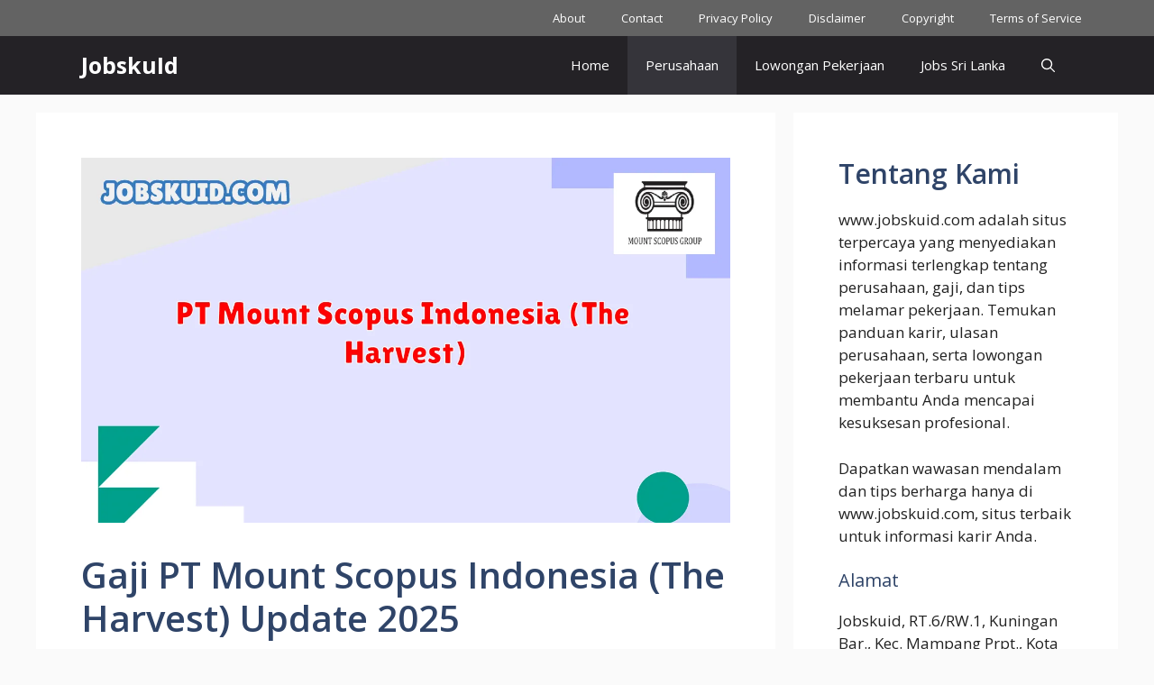

--- FILE ---
content_type: text/html; charset=UTF-8
request_url: https://www.jobskuid.com/pt-mount-scopus-indonesia-the-harvest/
body_size: 22645
content:
<!DOCTYPE html>
<html lang="en-US">
<head>
	<meta charset="UTF-8">
	
			
	<script async src="https://pagead2.googlesyndication.com/pagead/js/adsbygoogle.js?client=ca-pub-8822368613090102"
     crossorigin="anonymous"></script>
	
		
	<meta name='robots' content='index, follow, max-image-preview:large, max-snippet:-1, max-video-preview:-1' />
<meta name="viewport" content="width=device-width, initial-scale=1">
	<!-- This site is optimized with the Yoast SEO plugin v23.0 - https://yoast.com/wordpress/plugins/seo/ -->
	<title>Gaji PT Mount Scopus Indonesia (The Harvest) Update 2025 - JobskuId</title><link rel="preload" data-rocket-preload as="style" href="https://fonts.googleapis.com/css?family=Open%20Sans%3A300%2Cregular%2Citalic%2C600%2C700&#038;display=swap" /><link rel="stylesheet" href="https://fonts.googleapis.com/css?family=Open%20Sans%3A300%2Cregular%2Citalic%2C600%2C700&#038;display=swap" media="print" onload="this.media='all'" /><noscript><link rel="stylesheet" href="https://fonts.googleapis.com/css?family=Open%20Sans%3A300%2Cregular%2Citalic%2C600%2C700&#038;display=swap" /></noscript>
	<link rel="canonical" href="https://www.jobskuid.com/pt-mount-scopus-indonesia-the-harvest/" />
	<meta property="og:locale" content="en_US" />
	<meta property="og:type" content="article" />
	<meta property="og:title" content="Gaji PT Mount Scopus Indonesia (The Harvest) Update 2025 - JobskuId" />
	<meta property="og:description" content="Halo, sobat pekerja! ? Kembali lagi bersama admin di [Jobskuid]. Kali ini, kita akan mengupas tuntas informasi penting seputar perusahaan ... Read more" />
	<meta property="og:url" content="https://www.jobskuid.com/pt-mount-scopus-indonesia-the-harvest/" />
	<meta property="og:site_name" content="JobskuId" />
	<meta property="article:published_time" content="2025-11-24T23:35:03+00:00" />
	<meta property="og:image" content="https://www.jobskuid.com/wp-content/uploads/2024/07/PT-Mount-Scopus-Indo.webp" />
	<meta property="og:image:width" content="1280" />
	<meta property="og:image:height" content="720" />
	<meta property="og:image:type" content="image/webp" />
	<meta name="author" content="admin" />
	<meta name="twitter:card" content="summary_large_image" />
	<meta name="twitter:label1" content="Written by" />
	<meta name="twitter:data1" content="admin" />
	<meta name="twitter:label2" content="Est. reading time" />
	<meta name="twitter:data2" content="8 minutes" />
	<script type="application/ld+json" class="yoast-schema-graph">{"@context":"https://schema.org","@graph":[{"@type":"WebPage","@id":"https://www.jobskuid.com/pt-mount-scopus-indonesia-the-harvest/","url":"https://www.jobskuid.com/pt-mount-scopus-indonesia-the-harvest/","name":"Gaji PT Mount Scopus Indonesia (The Harvest) Update 2025 - JobskuId","isPartOf":{"@id":"https://www.jobskuid.com/#website"},"primaryImageOfPage":{"@id":"https://www.jobskuid.com/pt-mount-scopus-indonesia-the-harvest/#primaryimage"},"image":{"@id":"https://www.jobskuid.com/pt-mount-scopus-indonesia-the-harvest/#primaryimage"},"thumbnailUrl":"https://www.jobskuid.com/wp-content/uploads/2024/07/PT-Mount-Scopus-Indo.webp","datePublished":"2025-11-24T23:35:03+00:00","dateModified":"2025-11-24T23:35:03+00:00","author":{"@id":"https://www.jobskuid.com/#/schema/person/d744995b7d522617685e6c94a35db673"},"breadcrumb":{"@id":"https://www.jobskuid.com/pt-mount-scopus-indonesia-the-harvest/#breadcrumb"},"inLanguage":"en-US","potentialAction":[{"@type":"ReadAction","target":["https://www.jobskuid.com/pt-mount-scopus-indonesia-the-harvest/"]}]},{"@type":"ImageObject","inLanguage":"en-US","@id":"https://www.jobskuid.com/pt-mount-scopus-indonesia-the-harvest/#primaryimage","url":"https://www.jobskuid.com/wp-content/uploads/2024/07/PT-Mount-Scopus-Indo.webp","contentUrl":"https://www.jobskuid.com/wp-content/uploads/2024/07/PT-Mount-Scopus-Indo.webp","width":1280,"height":720,"caption":"PT Mount Scopus Indonesia (The Harvest)"},{"@type":"BreadcrumbList","@id":"https://www.jobskuid.com/pt-mount-scopus-indonesia-the-harvest/#breadcrumb","itemListElement":[{"@type":"ListItem","position":1,"name":"Home","item":"https://www.jobskuid.com/"},{"@type":"ListItem","position":2,"name":"Gaji PT Mount Scopus Indonesia (The Harvest) Update 2025"}]},{"@type":"WebSite","@id":"https://www.jobskuid.com/#website","url":"https://www.jobskuid.com/","name":"JobskuId","description":"Informasi Perusahaan","potentialAction":[{"@type":"SearchAction","target":{"@type":"EntryPoint","urlTemplate":"https://www.jobskuid.com/?s={search_term_string}"},"query-input":"required name=search_term_string"}],"inLanguage":"en-US"},{"@type":"Person","@id":"https://www.jobskuid.com/#/schema/person/d744995b7d522617685e6c94a35db673","name":"admin","image":{"@type":"ImageObject","inLanguage":"en-US","@id":"https://www.jobskuid.com/#/schema/person/image/","url":"https://secure.gravatar.com/avatar/fde73c2e7427f78fafbea77ef93636a29fe8b4ed0710a30f525e613636751d4f?s=96&d=mm&r=g","contentUrl":"https://secure.gravatar.com/avatar/fde73c2e7427f78fafbea77ef93636a29fe8b4ed0710a30f525e613636751d4f?s=96&d=mm&r=g","caption":"admin"},"sameAs":["http://www.jobskuid.com"],"url":"https://www.jobskuid.com/author/admin/"}]}</script>
	<!-- / Yoast SEO plugin. -->


<link href='https://fonts.gstatic.com' crossorigin rel='preconnect' />
<link href='https://fonts.googleapis.com' crossorigin rel='preconnect' />
<link rel="alternate" type="application/rss+xml" title="JobskuId &raquo; Feed" href="https://www.jobskuid.com/feed/" />
<link rel="alternate" type="application/rss+xml" title="JobskuId &raquo; Comments Feed" href="https://www.jobskuid.com/comments/feed/" />
<link rel="alternate" type="application/rss+xml" title="JobskuId &raquo; Gaji PT Mount Scopus Indonesia (The Harvest) Update 2025 Comments Feed" href="https://www.jobskuid.com/pt-mount-scopus-indonesia-the-harvest/feed/" />
<link rel="alternate" title="oEmbed (JSON)" type="application/json+oembed" href="https://www.jobskuid.com/wp-json/oembed/1.0/embed?url=https%3A%2F%2Fwww.jobskuid.com%2Fpt-mount-scopus-indonesia-the-harvest%2F" />
<link rel="alternate" title="oEmbed (XML)" type="text/xml+oembed" href="https://www.jobskuid.com/wp-json/oembed/1.0/embed?url=https%3A%2F%2Fwww.jobskuid.com%2Fpt-mount-scopus-indonesia-the-harvest%2F&#038;format=xml" />
<style id='wp-img-auto-sizes-contain-inline-css'>
img:is([sizes=auto i],[sizes^="auto," i]){contain-intrinsic-size:3000px 1500px}
/*# sourceURL=wp-img-auto-sizes-contain-inline-css */
</style>
<style id='wp-emoji-styles-inline-css'>

	img.wp-smiley, img.emoji {
		display: inline !important;
		border: none !important;
		box-shadow: none !important;
		height: 1em !important;
		width: 1em !important;
		margin: 0 0.07em !important;
		vertical-align: -0.1em !important;
		background: none !important;
		padding: 0 !important;
	}
/*# sourceURL=wp-emoji-styles-inline-css */
</style>
<style id='wp-block-library-inline-css'>
:root{--wp-block-synced-color:#7a00df;--wp-block-synced-color--rgb:122,0,223;--wp-bound-block-color:var(--wp-block-synced-color);--wp-editor-canvas-background:#ddd;--wp-admin-theme-color:#007cba;--wp-admin-theme-color--rgb:0,124,186;--wp-admin-theme-color-darker-10:#006ba1;--wp-admin-theme-color-darker-10--rgb:0,107,160.5;--wp-admin-theme-color-darker-20:#005a87;--wp-admin-theme-color-darker-20--rgb:0,90,135;--wp-admin-border-width-focus:2px}@media (min-resolution:192dpi){:root{--wp-admin-border-width-focus:1.5px}}.wp-element-button{cursor:pointer}:root .has-very-light-gray-background-color{background-color:#eee}:root .has-very-dark-gray-background-color{background-color:#313131}:root .has-very-light-gray-color{color:#eee}:root .has-very-dark-gray-color{color:#313131}:root .has-vivid-green-cyan-to-vivid-cyan-blue-gradient-background{background:linear-gradient(135deg,#00d084,#0693e3)}:root .has-purple-crush-gradient-background{background:linear-gradient(135deg,#34e2e4,#4721fb 50%,#ab1dfe)}:root .has-hazy-dawn-gradient-background{background:linear-gradient(135deg,#faaca8,#dad0ec)}:root .has-subdued-olive-gradient-background{background:linear-gradient(135deg,#fafae1,#67a671)}:root .has-atomic-cream-gradient-background{background:linear-gradient(135deg,#fdd79a,#004a59)}:root .has-nightshade-gradient-background{background:linear-gradient(135deg,#330968,#31cdcf)}:root .has-midnight-gradient-background{background:linear-gradient(135deg,#020381,#2874fc)}:root{--wp--preset--font-size--normal:16px;--wp--preset--font-size--huge:42px}.has-regular-font-size{font-size:1em}.has-larger-font-size{font-size:2.625em}.has-normal-font-size{font-size:var(--wp--preset--font-size--normal)}.has-huge-font-size{font-size:var(--wp--preset--font-size--huge)}.has-text-align-center{text-align:center}.has-text-align-left{text-align:left}.has-text-align-right{text-align:right}.has-fit-text{white-space:nowrap!important}#end-resizable-editor-section{display:none}.aligncenter{clear:both}.items-justified-left{justify-content:flex-start}.items-justified-center{justify-content:center}.items-justified-right{justify-content:flex-end}.items-justified-space-between{justify-content:space-between}.screen-reader-text{border:0;clip-path:inset(50%);height:1px;margin:-1px;overflow:hidden;padding:0;position:absolute;width:1px;word-wrap:normal!important}.screen-reader-text:focus{background-color:#ddd;clip-path:none;color:#444;display:block;font-size:1em;height:auto;left:5px;line-height:normal;padding:15px 23px 14px;text-decoration:none;top:5px;width:auto;z-index:100000}html :where(.has-border-color){border-style:solid}html :where([style*=border-top-color]){border-top-style:solid}html :where([style*=border-right-color]){border-right-style:solid}html :where([style*=border-bottom-color]){border-bottom-style:solid}html :where([style*=border-left-color]){border-left-style:solid}html :where([style*=border-width]){border-style:solid}html :where([style*=border-top-width]){border-top-style:solid}html :where([style*=border-right-width]){border-right-style:solid}html :where([style*=border-bottom-width]){border-bottom-style:solid}html :where([style*=border-left-width]){border-left-style:solid}html :where(img[class*=wp-image-]){height:auto;max-width:100%}:where(figure){margin:0 0 1em}html :where(.is-position-sticky){--wp-admin--admin-bar--position-offset:var(--wp-admin--admin-bar--height,0px)}@media screen and (max-width:600px){html :where(.is-position-sticky){--wp-admin--admin-bar--position-offset:0px}}

/*# sourceURL=wp-block-library-inline-css */
</style><style id='wp-block-search-inline-css'>
.wp-block-search__button{margin-left:10px;word-break:normal}.wp-block-search__button.has-icon{line-height:0}.wp-block-search__button svg{height:1.25em;min-height:24px;min-width:24px;width:1.25em;fill:currentColor;vertical-align:text-bottom}:where(.wp-block-search__button){border:1px solid #ccc;padding:6px 10px}.wp-block-search__inside-wrapper{display:flex;flex:auto;flex-wrap:nowrap;max-width:100%}.wp-block-search__label{width:100%}.wp-block-search.wp-block-search__button-only .wp-block-search__button{box-sizing:border-box;display:flex;flex-shrink:0;justify-content:center;margin-left:0;max-width:100%}.wp-block-search.wp-block-search__button-only .wp-block-search__inside-wrapper{min-width:0!important;transition-property:width}.wp-block-search.wp-block-search__button-only .wp-block-search__input{flex-basis:100%;transition-duration:.3s}.wp-block-search.wp-block-search__button-only.wp-block-search__searchfield-hidden,.wp-block-search.wp-block-search__button-only.wp-block-search__searchfield-hidden .wp-block-search__inside-wrapper{overflow:hidden}.wp-block-search.wp-block-search__button-only.wp-block-search__searchfield-hidden .wp-block-search__input{border-left-width:0!important;border-right-width:0!important;flex-basis:0;flex-grow:0;margin:0;min-width:0!important;padding-left:0!important;padding-right:0!important;width:0!important}:where(.wp-block-search__input){appearance:none;border:1px solid #949494;flex-grow:1;font-family:inherit;font-size:inherit;font-style:inherit;font-weight:inherit;letter-spacing:inherit;line-height:inherit;margin-left:0;margin-right:0;min-width:3rem;padding:8px;text-decoration:unset!important;text-transform:inherit}:where(.wp-block-search__button-inside .wp-block-search__inside-wrapper){background-color:#fff;border:1px solid #949494;box-sizing:border-box;padding:4px}:where(.wp-block-search__button-inside .wp-block-search__inside-wrapper) .wp-block-search__input{border:none;border-radius:0;padding:0 4px}:where(.wp-block-search__button-inside .wp-block-search__inside-wrapper) .wp-block-search__input:focus{outline:none}:where(.wp-block-search__button-inside .wp-block-search__inside-wrapper) :where(.wp-block-search__button){padding:4px 8px}.wp-block-search.aligncenter .wp-block-search__inside-wrapper{margin:auto}.wp-block[data-align=right] .wp-block-search.wp-block-search__button-only .wp-block-search__inside-wrapper{float:right}
/*# sourceURL=https://www.jobskuid.com/wp-includes/blocks/search/style.min.css */
</style>
<style id='global-styles-inline-css'>
:root{--wp--preset--aspect-ratio--square: 1;--wp--preset--aspect-ratio--4-3: 4/3;--wp--preset--aspect-ratio--3-4: 3/4;--wp--preset--aspect-ratio--3-2: 3/2;--wp--preset--aspect-ratio--2-3: 2/3;--wp--preset--aspect-ratio--16-9: 16/9;--wp--preset--aspect-ratio--9-16: 9/16;--wp--preset--color--black: #000000;--wp--preset--color--cyan-bluish-gray: #abb8c3;--wp--preset--color--white: #ffffff;--wp--preset--color--pale-pink: #f78da7;--wp--preset--color--vivid-red: #cf2e2e;--wp--preset--color--luminous-vivid-orange: #ff6900;--wp--preset--color--luminous-vivid-amber: #fcb900;--wp--preset--color--light-green-cyan: #7bdcb5;--wp--preset--color--vivid-green-cyan: #00d084;--wp--preset--color--pale-cyan-blue: #8ed1fc;--wp--preset--color--vivid-cyan-blue: #0693e3;--wp--preset--color--vivid-purple: #9b51e0;--wp--preset--color--contrast: var(--contrast);--wp--preset--color--contrast-2: var(--contrast-2);--wp--preset--color--contrast-3: var(--contrast-3);--wp--preset--color--base: var(--base);--wp--preset--color--base-2: var(--base-2);--wp--preset--color--base-3: var(--base-3);--wp--preset--color--accent: var(--accent);--wp--preset--color--accent-2: var(--accent-2);--wp--preset--color--accent-hover: var(--accent-hover);--wp--preset--color--highlight: var(--highlight);--wp--preset--gradient--vivid-cyan-blue-to-vivid-purple: linear-gradient(135deg,rgb(6,147,227) 0%,rgb(155,81,224) 100%);--wp--preset--gradient--light-green-cyan-to-vivid-green-cyan: linear-gradient(135deg,rgb(122,220,180) 0%,rgb(0,208,130) 100%);--wp--preset--gradient--luminous-vivid-amber-to-luminous-vivid-orange: linear-gradient(135deg,rgb(252,185,0) 0%,rgb(255,105,0) 100%);--wp--preset--gradient--luminous-vivid-orange-to-vivid-red: linear-gradient(135deg,rgb(255,105,0) 0%,rgb(207,46,46) 100%);--wp--preset--gradient--very-light-gray-to-cyan-bluish-gray: linear-gradient(135deg,rgb(238,238,238) 0%,rgb(169,184,195) 100%);--wp--preset--gradient--cool-to-warm-spectrum: linear-gradient(135deg,rgb(74,234,220) 0%,rgb(151,120,209) 20%,rgb(207,42,186) 40%,rgb(238,44,130) 60%,rgb(251,105,98) 80%,rgb(254,248,76) 100%);--wp--preset--gradient--blush-light-purple: linear-gradient(135deg,rgb(255,206,236) 0%,rgb(152,150,240) 100%);--wp--preset--gradient--blush-bordeaux: linear-gradient(135deg,rgb(254,205,165) 0%,rgb(254,45,45) 50%,rgb(107,0,62) 100%);--wp--preset--gradient--luminous-dusk: linear-gradient(135deg,rgb(255,203,112) 0%,rgb(199,81,192) 50%,rgb(65,88,208) 100%);--wp--preset--gradient--pale-ocean: linear-gradient(135deg,rgb(255,245,203) 0%,rgb(182,227,212) 50%,rgb(51,167,181) 100%);--wp--preset--gradient--electric-grass: linear-gradient(135deg,rgb(202,248,128) 0%,rgb(113,206,126) 100%);--wp--preset--gradient--midnight: linear-gradient(135deg,rgb(2,3,129) 0%,rgb(40,116,252) 100%);--wp--preset--font-size--small: 13px;--wp--preset--font-size--medium: 20px;--wp--preset--font-size--large: 36px;--wp--preset--font-size--x-large: 42px;--wp--preset--spacing--20: 0.44rem;--wp--preset--spacing--30: 0.67rem;--wp--preset--spacing--40: 1rem;--wp--preset--spacing--50: 1.5rem;--wp--preset--spacing--60: 2.25rem;--wp--preset--spacing--70: 3.38rem;--wp--preset--spacing--80: 5.06rem;--wp--preset--shadow--natural: 6px 6px 9px rgba(0, 0, 0, 0.2);--wp--preset--shadow--deep: 12px 12px 50px rgba(0, 0, 0, 0.4);--wp--preset--shadow--sharp: 6px 6px 0px rgba(0, 0, 0, 0.2);--wp--preset--shadow--outlined: 6px 6px 0px -3px rgb(255, 255, 255), 6px 6px rgb(0, 0, 0);--wp--preset--shadow--crisp: 6px 6px 0px rgb(0, 0, 0);}:where(.is-layout-flex){gap: 0.5em;}:where(.is-layout-grid){gap: 0.5em;}body .is-layout-flex{display: flex;}.is-layout-flex{flex-wrap: wrap;align-items: center;}.is-layout-flex > :is(*, div){margin: 0;}body .is-layout-grid{display: grid;}.is-layout-grid > :is(*, div){margin: 0;}:where(.wp-block-columns.is-layout-flex){gap: 2em;}:where(.wp-block-columns.is-layout-grid){gap: 2em;}:where(.wp-block-post-template.is-layout-flex){gap: 1.25em;}:where(.wp-block-post-template.is-layout-grid){gap: 1.25em;}.has-black-color{color: var(--wp--preset--color--black) !important;}.has-cyan-bluish-gray-color{color: var(--wp--preset--color--cyan-bluish-gray) !important;}.has-white-color{color: var(--wp--preset--color--white) !important;}.has-pale-pink-color{color: var(--wp--preset--color--pale-pink) !important;}.has-vivid-red-color{color: var(--wp--preset--color--vivid-red) !important;}.has-luminous-vivid-orange-color{color: var(--wp--preset--color--luminous-vivid-orange) !important;}.has-luminous-vivid-amber-color{color: var(--wp--preset--color--luminous-vivid-amber) !important;}.has-light-green-cyan-color{color: var(--wp--preset--color--light-green-cyan) !important;}.has-vivid-green-cyan-color{color: var(--wp--preset--color--vivid-green-cyan) !important;}.has-pale-cyan-blue-color{color: var(--wp--preset--color--pale-cyan-blue) !important;}.has-vivid-cyan-blue-color{color: var(--wp--preset--color--vivid-cyan-blue) !important;}.has-vivid-purple-color{color: var(--wp--preset--color--vivid-purple) !important;}.has-black-background-color{background-color: var(--wp--preset--color--black) !important;}.has-cyan-bluish-gray-background-color{background-color: var(--wp--preset--color--cyan-bluish-gray) !important;}.has-white-background-color{background-color: var(--wp--preset--color--white) !important;}.has-pale-pink-background-color{background-color: var(--wp--preset--color--pale-pink) !important;}.has-vivid-red-background-color{background-color: var(--wp--preset--color--vivid-red) !important;}.has-luminous-vivid-orange-background-color{background-color: var(--wp--preset--color--luminous-vivid-orange) !important;}.has-luminous-vivid-amber-background-color{background-color: var(--wp--preset--color--luminous-vivid-amber) !important;}.has-light-green-cyan-background-color{background-color: var(--wp--preset--color--light-green-cyan) !important;}.has-vivid-green-cyan-background-color{background-color: var(--wp--preset--color--vivid-green-cyan) !important;}.has-pale-cyan-blue-background-color{background-color: var(--wp--preset--color--pale-cyan-blue) !important;}.has-vivid-cyan-blue-background-color{background-color: var(--wp--preset--color--vivid-cyan-blue) !important;}.has-vivid-purple-background-color{background-color: var(--wp--preset--color--vivid-purple) !important;}.has-black-border-color{border-color: var(--wp--preset--color--black) !important;}.has-cyan-bluish-gray-border-color{border-color: var(--wp--preset--color--cyan-bluish-gray) !important;}.has-white-border-color{border-color: var(--wp--preset--color--white) !important;}.has-pale-pink-border-color{border-color: var(--wp--preset--color--pale-pink) !important;}.has-vivid-red-border-color{border-color: var(--wp--preset--color--vivid-red) !important;}.has-luminous-vivid-orange-border-color{border-color: var(--wp--preset--color--luminous-vivid-orange) !important;}.has-luminous-vivid-amber-border-color{border-color: var(--wp--preset--color--luminous-vivid-amber) !important;}.has-light-green-cyan-border-color{border-color: var(--wp--preset--color--light-green-cyan) !important;}.has-vivid-green-cyan-border-color{border-color: var(--wp--preset--color--vivid-green-cyan) !important;}.has-pale-cyan-blue-border-color{border-color: var(--wp--preset--color--pale-cyan-blue) !important;}.has-vivid-cyan-blue-border-color{border-color: var(--wp--preset--color--vivid-cyan-blue) !important;}.has-vivid-purple-border-color{border-color: var(--wp--preset--color--vivid-purple) !important;}.has-vivid-cyan-blue-to-vivid-purple-gradient-background{background: var(--wp--preset--gradient--vivid-cyan-blue-to-vivid-purple) !important;}.has-light-green-cyan-to-vivid-green-cyan-gradient-background{background: var(--wp--preset--gradient--light-green-cyan-to-vivid-green-cyan) !important;}.has-luminous-vivid-amber-to-luminous-vivid-orange-gradient-background{background: var(--wp--preset--gradient--luminous-vivid-amber-to-luminous-vivid-orange) !important;}.has-luminous-vivid-orange-to-vivid-red-gradient-background{background: var(--wp--preset--gradient--luminous-vivid-orange-to-vivid-red) !important;}.has-very-light-gray-to-cyan-bluish-gray-gradient-background{background: var(--wp--preset--gradient--very-light-gray-to-cyan-bluish-gray) !important;}.has-cool-to-warm-spectrum-gradient-background{background: var(--wp--preset--gradient--cool-to-warm-spectrum) !important;}.has-blush-light-purple-gradient-background{background: var(--wp--preset--gradient--blush-light-purple) !important;}.has-blush-bordeaux-gradient-background{background: var(--wp--preset--gradient--blush-bordeaux) !important;}.has-luminous-dusk-gradient-background{background: var(--wp--preset--gradient--luminous-dusk) !important;}.has-pale-ocean-gradient-background{background: var(--wp--preset--gradient--pale-ocean) !important;}.has-electric-grass-gradient-background{background: var(--wp--preset--gradient--electric-grass) !important;}.has-midnight-gradient-background{background: var(--wp--preset--gradient--midnight) !important;}.has-small-font-size{font-size: var(--wp--preset--font-size--small) !important;}.has-medium-font-size{font-size: var(--wp--preset--font-size--medium) !important;}.has-large-font-size{font-size: var(--wp--preset--font-size--large) !important;}.has-x-large-font-size{font-size: var(--wp--preset--font-size--x-large) !important;}
/*# sourceURL=global-styles-inline-css */
</style>

<style id='classic-theme-styles-inline-css'>
/*! This file is auto-generated */
.wp-block-button__link{color:#fff;background-color:#32373c;border-radius:9999px;box-shadow:none;text-decoration:none;padding:calc(.667em + 2px) calc(1.333em + 2px);font-size:1.125em}.wp-block-file__button{background:#32373c;color:#fff;text-decoration:none}
/*# sourceURL=/wp-includes/css/classic-themes.min.css */
</style>
<link rel='stylesheet' id='ez-toc-css' href='https://www.jobskuid.com/wp-content/plugins/easy-table-of-contents/assets/css/screen.min.css?ver=2.0.67.1' media='all' />
<style id='ez-toc-inline-css'>
div#ez-toc-container .ez-toc-title {font-size: 120%;}div#ez-toc-container .ez-toc-title {font-weight: 500;}div#ez-toc-container ul li {font-size: 95%;}div#ez-toc-container ul li {font-weight: 500;}div#ez-toc-container nav ul ul li {font-size: 90%;}
.ez-toc-container-direction {direction: ltr;}.ez-toc-counter ul{counter-reset: item ;}.ez-toc-counter nav ul li a::before {content: counters(item, ".", decimal) ". ";display: inline-block;counter-increment: item;flex-grow: 0;flex-shrink: 0;margin-right: .2em; float: left; }.ez-toc-widget-direction {direction: ltr;}.ez-toc-widget-container ul{counter-reset: item ;}.ez-toc-widget-container nav ul li a::before {content: counters(item, ".", decimal) ". ";display: inline-block;counter-increment: item;flex-grow: 0;flex-shrink: 0;margin-right: .2em; float: left; }
/*# sourceURL=ez-toc-inline-css */
</style>
<link rel='stylesheet' id='generate-comments-css' href='https://www.jobskuid.com/wp-content/themes/generatepress/assets/css/components/comments.min.css?ver=3.4.0' media='all' />
<link rel='stylesheet' id='generate-widget-areas-css' href='https://www.jobskuid.com/wp-content/themes/generatepress/assets/css/components/widget-areas.min.css?ver=3.4.0' media='all' />
<link rel='stylesheet' id='generate-style-css' href='https://www.jobskuid.com/wp-content/themes/generatepress/assets/css/main.min.css?ver=3.4.0' media='all' />
<style id='generate-style-inline-css'>
body{background-color:var(--base);color:var(--contrast);}a{color:#1b78e2;}a:hover, a:focus, a:active{color:var(--accent-hover);}.wp-block-group__inner-container{max-width:1200px;margin-left:auto;margin-right:auto;}:root{--contrast:#212121;--contrast-2:#2f4468;--contrast-3:#878787;--base:#fafafa;--base-2:#f7f8f9;--base-3:#ffffff;--accent:#242226;--accent-2:#1b78e2;--accent-hover:#35343a;--highlight:#83b0de;}:root .has-contrast-color{color:var(--contrast);}:root .has-contrast-background-color{background-color:var(--contrast);}:root .has-contrast-2-color{color:var(--contrast-2);}:root .has-contrast-2-background-color{background-color:var(--contrast-2);}:root .has-contrast-3-color{color:var(--contrast-3);}:root .has-contrast-3-background-color{background-color:var(--contrast-3);}:root .has-base-color{color:var(--base);}:root .has-base-background-color{background-color:var(--base);}:root .has-base-2-color{color:var(--base-2);}:root .has-base-2-background-color{background-color:var(--base-2);}:root .has-base-3-color{color:var(--base-3);}:root .has-base-3-background-color{background-color:var(--base-3);}:root .has-accent-color{color:var(--accent);}:root .has-accent-background-color{background-color:var(--accent);}:root .has-accent-2-color{color:var(--accent-2);}:root .has-accent-2-background-color{background-color:var(--accent-2);}:root .has-accent-hover-color{color:var(--accent-hover);}:root .has-accent-hover-background-color{background-color:var(--accent-hover);}:root .has-highlight-color{color:var(--highlight);}:root .has-highlight-background-color{background-color:var(--highlight);}.gp-modal:not(.gp-modal--open):not(.gp-modal--transition){display:none;}.gp-modal--transition:not(.gp-modal--open){pointer-events:none;}.gp-modal-overlay:not(.gp-modal-overlay--open):not(.gp-modal--transition){display:none;}.gp-modal__overlay{display:none;position:fixed;top:0;left:0;right:0;bottom:0;background:rgba(0,0,0,0.2);display:flex;justify-content:center;align-items:center;z-index:10000;backdrop-filter:blur(3px);transition:opacity 500ms ease;opacity:0;}.gp-modal--open:not(.gp-modal--transition) .gp-modal__overlay{opacity:1;}.gp-modal__container{max-width:100%;max-height:100vh;transform:scale(0.9);transition:transform 500ms ease;padding:0 10px;}.gp-modal--open:not(.gp-modal--transition) .gp-modal__container{transform:scale(1);}.search-modal-fields{display:flex;}.gp-search-modal .gp-modal__overlay{align-items:flex-start;padding-top:25vh;background:var(--gp-search-modal-overlay-bg-color);}.search-modal-form{width:500px;max-width:100%;background-color:var(--gp-search-modal-bg-color);color:var(--gp-search-modal-text-color);}.search-modal-form .search-field, .search-modal-form .search-field:focus{width:100%;height:60px;background-color:transparent;border:0;appearance:none;color:currentColor;}.search-modal-fields button, .search-modal-fields button:active, .search-modal-fields button:focus, .search-modal-fields button:hover{background-color:transparent;border:0;color:currentColor;width:60px;}body, button, input, select, textarea{font-family:Open Sans, sans-serif;font-size:17px;}.main-title{font-size:25px;}.widget-title{font-weight:600;}button:not(.menu-toggle),html input[type="button"],input[type="reset"],input[type="submit"],.button,.wp-block-button .wp-block-button__link{font-size:15px;}h1{font-weight:600;font-size:40px;}h2{font-weight:600;font-size:30px;}h3{font-size:20px;}.top-bar{background-color:#636363;color:#ffffff;}.top-bar a{color:#ffffff;}.top-bar a:hover{color:#303030;}.site-header{background-color:#ffffff;color:#3a3a3a;}.site-header a{color:#3a3a3a;}.main-title a,.main-title a:hover{color:#ffffff;}.site-description{color:#757575;}.main-navigation,.main-navigation ul ul{background-color:var(--accent);}.main-navigation .main-nav ul li a, .main-navigation .menu-toggle, .main-navigation .menu-bar-items{color:var(--base-3);}.main-navigation .main-nav ul li:not([class*="current-menu-"]):hover > a, .main-navigation .main-nav ul li:not([class*="current-menu-"]):focus > a, .main-navigation .main-nav ul li.sfHover:not([class*="current-menu-"]) > a, .main-navigation .menu-bar-item:hover > a, .main-navigation .menu-bar-item.sfHover > a{color:var(--base-3);background-color:var(--accent-hover);}button.menu-toggle:hover,button.menu-toggle:focus{color:var(--base-3);}.main-navigation .main-nav ul li[class*="current-menu-"] > a{color:var(--base-3);background-color:var(--accent-hover);}.navigation-search input[type="search"],.navigation-search input[type="search"]:active, .navigation-search input[type="search"]:focus, .main-navigation .main-nav ul li.search-item.active > a, .main-navigation .menu-bar-items .search-item.active > a{color:var(--base-3);background-color:var(--accent-hover);}.separate-containers .inside-article, .separate-containers .comments-area, .separate-containers .page-header, .one-container .container, .separate-containers .paging-navigation, .inside-page-header{background-color:var(--base-3);}.inside-article a,.paging-navigation a,.comments-area a,.page-header a{color:var(--accent-2);}.inside-article a:hover,.paging-navigation a:hover,.comments-area a:hover,.page-header a:hover{color:var(--accent-hover);}.entry-title a{color:var(--contrast-2);}.entry-title a:hover{color:var(--accent-hover);}.entry-meta{color:var(--contrast-3);}.entry-meta a{color:var(--contrast-2);}.entry-meta a:hover{color:var(--accent-hover);}h1{color:var(--contrast-2);}h2{color:var(--contrast-2);}h3{color:var(--contrast-2);}.sidebar .widget{background-color:#ffffff;}.sidebar .widget a{color:var(--accent-2);}.sidebar .widget a:hover{color:var(--accent-hover);}.sidebar .widget .widget-title{color:#000000;}.footer-widgets{color:var(--base-3);background-color:var(--contrast-2);}.footer-widgets a{color:var(--base-3);}.footer-widgets a:hover{color:var(--base-3);}.footer-widgets .widget-title{color:var(--base-2);}.site-info{color:var(--contrast-2);}.site-info a{color:var(--contrast-2);}.site-info a:hover{color:var(--accent-hover);}.footer-bar .widget_nav_menu .current-menu-item a{color:var(--accent-hover);}input[type="text"],input[type="email"],input[type="url"],input[type="password"],input[type="search"],input[type="tel"],input[type="number"],textarea,select{color:var(--contrast);background-color:#fafafa;border-color:var(--contrast);}input[type="text"]:focus,input[type="email"]:focus,input[type="url"]:focus,input[type="password"]:focus,input[type="search"]:focus,input[type="tel"]:focus,input[type="number"]:focus,textarea:focus,select:focus{color:var(--contrast-3);background-color:#ffffff;border-color:var(--contrast-3);}button,html input[type="button"],input[type="reset"],input[type="submit"],a.button,a.wp-block-button__link:not(.has-background){color:#ffffff;background-color:var(--accent);}button:hover,html input[type="button"]:hover,input[type="reset"]:hover,input[type="submit"]:hover,a.button:hover,button:focus,html input[type="button"]:focus,input[type="reset"]:focus,input[type="submit"]:focus,a.button:focus,a.wp-block-button__link:not(.has-background):active,a.wp-block-button__link:not(.has-background):focus,a.wp-block-button__link:not(.has-background):hover{color:#ffffff;background-color:var(--accent-hover);}a.generate-back-to-top{background-color:rgba( 0,0,0,0.4 );color:#ffffff;}a.generate-back-to-top:hover,a.generate-back-to-top:focus{background-color:rgba( 0,0,0,0.6 );color:#ffffff;}:root{--gp-search-modal-bg-color:var(--base-3);--gp-search-modal-text-color:var(--contrast);--gp-search-modal-overlay-bg-color:rgba(0,0,0,0.2);}@media (max-width: 768px){.main-navigation .menu-bar-item:hover > a, .main-navigation .menu-bar-item.sfHover > a{background:none;color:var(--base-3);}}.inside-top-bar{padding:10px;}.inside-header{padding:40px;}.nav-below-header .main-navigation .inside-navigation.grid-container, .nav-above-header .main-navigation .inside-navigation.grid-container{padding:0px 20px 0px 20px;}.separate-containers .inside-article, .separate-containers .comments-area, .separate-containers .page-header, .separate-containers .paging-navigation, .one-container .site-content, .inside-page-header{padding:50px;}.site-main .wp-block-group__inner-container{padding:50px;}.separate-containers .paging-navigation{padding-top:20px;padding-bottom:20px;}.entry-content .alignwide, body:not(.no-sidebar) .entry-content .alignfull{margin-left:-50px;width:calc(100% + 100px);max-width:calc(100% + 100px);}.one-container.right-sidebar .site-main,.one-container.both-right .site-main{margin-right:50px;}.one-container.left-sidebar .site-main,.one-container.both-left .site-main{margin-left:50px;}.one-container.both-sidebars .site-main{margin:0px 50px 0px 50px;}.one-container.archive .post:not(:last-child):not(.is-loop-template-item), .one-container.blog .post:not(:last-child):not(.is-loop-template-item){padding-bottom:50px;}.main-navigation .main-nav ul li a,.menu-toggle,.main-navigation .menu-bar-item > a{line-height:65px;}.navigation-search input[type="search"]{height:65px;}.rtl .menu-item-has-children .dropdown-menu-toggle{padding-left:20px;}.rtl .main-navigation .main-nav ul li.menu-item-has-children > a{padding-right:20px;}.widget-area .widget{padding:50px;}.inside-site-info{padding:20px;}@media (max-width:768px){.separate-containers .inside-article, .separate-containers .comments-area, .separate-containers .page-header, .separate-containers .paging-navigation, .one-container .site-content, .inside-page-header{padding:30px;}.site-main .wp-block-group__inner-container{padding:30px;}.inside-site-info{padding-right:10px;padding-left:10px;}.entry-content .alignwide, body:not(.no-sidebar) .entry-content .alignfull{margin-left:-30px;width:calc(100% + 60px);max-width:calc(100% + 60px);}.one-container .site-main .paging-navigation{margin-bottom:20px;}}/* End cached CSS */.is-right-sidebar{width:30%;}.is-left-sidebar{width:25%;}.site-content .content-area{width:70%;}@media (max-width: 768px){.main-navigation .menu-toggle,.sidebar-nav-mobile:not(#sticky-placeholder){display:block;}.main-navigation ul,.gen-sidebar-nav,.main-navigation:not(.slideout-navigation):not(.toggled) .main-nav > ul,.has-inline-mobile-toggle #site-navigation .inside-navigation > *:not(.navigation-search):not(.main-nav){display:none;}.nav-align-right .inside-navigation,.nav-align-center .inside-navigation{justify-content:space-between;}}
.dynamic-author-image-rounded{border-radius:100%;}.dynamic-featured-image, .dynamic-author-image{vertical-align:middle;}.one-container.blog .dynamic-content-template:not(:last-child), .one-container.archive .dynamic-content-template:not(:last-child){padding-bottom:0px;}.dynamic-entry-excerpt > p:last-child{margin-bottom:0px;}
.main-navigation .main-nav ul li a,.menu-toggle,.main-navigation .menu-bar-item > a{transition: line-height 300ms ease}.main-navigation.toggled .main-nav > ul{background-color: var(--accent)}.sticky-enabled .gen-sidebar-nav.is_stuck .main-navigation {margin-bottom: 0px;}.sticky-enabled .gen-sidebar-nav.is_stuck {z-index: 500;}.sticky-enabled .main-navigation.is_stuck {box-shadow: 0 2px 2px -2px rgba(0, 0, 0, .2);}.navigation-stick:not(.gen-sidebar-nav) {left: 0;right: 0;width: 100% !important;}.nav-float-right .navigation-stick {width: 100% !important;left: 0;}.nav-float-right .navigation-stick .navigation-branding {margin-right: auto;}.main-navigation.has-sticky-branding:not(.grid-container) .inside-navigation:not(.grid-container) .navigation-branding{margin-left: 10px;}
/*# sourceURL=generate-style-inline-css */
</style>

<link rel='stylesheet' id='generate-blog-images-css' href='https://www.jobskuid.com/wp-content/plugins/gp-premium/blog/functions/css/featured-images.min.css?ver=2.4.1' media='all' />
<link rel='stylesheet' id='generate-secondary-nav-css' href='https://www.jobskuid.com/wp-content/plugins/gp-premium/secondary-nav/functions/css/main.min.css?ver=2.4.1' media='all' />
<style id='generate-secondary-nav-inline-css'>
.secondary-navigation{background-color:#636363;}.secondary-nav-below-header .secondary-navigation .inside-navigation.grid-container, .secondary-nav-above-header .secondary-navigation .inside-navigation.grid-container{padding:0px 20px 0px 20px;}.secondary-navigation .main-nav ul li a,.secondary-navigation .menu-toggle,.secondary-menu-bar-items .menu-bar-item > a{color:#ffffff;}.secondary-navigation .secondary-menu-bar-items{color:#ffffff;}button.secondary-menu-toggle:hover,button.secondary-menu-toggle:focus{color:#ffffff;}.widget-area .secondary-navigation{margin-bottom:20px;}.secondary-navigation ul ul{background-color:#303030;top:auto;}.secondary-navigation .main-nav ul ul li a{color:#ffffff;}.secondary-navigation .main-nav ul li:not([class*="current-menu-"]):hover > a, .secondary-navigation .main-nav ul li:not([class*="current-menu-"]):focus > a, .secondary-navigation .main-nav ul li.sfHover:not([class*="current-menu-"]) > a, .secondary-menu-bar-items .menu-bar-item:hover > a{color:#ffffff;background-color:#303030;}.secondary-navigation .main-nav ul ul li:not([class*="current-menu-"]):hover > a,.secondary-navigation .main-nav ul ul li:not([class*="current-menu-"]):focus > a,.secondary-navigation .main-nav ul ul li.sfHover:not([class*="current-menu-"]) > a{color:#ffffff;background-color:#474747;}.secondary-navigation .main-nav ul li[class*="current-menu-"] > a{color:#222222;background-color:#ffffff;}.secondary-navigation .main-nav ul ul li[class*="current-menu-"] > a{color:#ffffff;background-color:#474747;}.secondary-navigation.toggled .dropdown-menu-toggle:before{display:none;}@media (max-width: 768px) {.secondary-menu-bar-items .menu-bar-item:hover > a{background: none;color: #ffffff;}}
/*# sourceURL=generate-secondary-nav-inline-css */
</style>
<link rel='stylesheet' id='generate-secondary-nav-mobile-css' href='https://www.jobskuid.com/wp-content/plugins/gp-premium/secondary-nav/functions/css/main-mobile.min.css?ver=2.4.1' media='all' />
<link rel='stylesheet' id='generate-navigation-branding-css' href='https://www.jobskuid.com/wp-content/plugins/gp-premium/menu-plus/functions/css/navigation-branding-flex.min.css?ver=2.4.1' media='all' />
<style id='generate-navigation-branding-inline-css'>
.main-navigation.has-branding .inside-navigation.grid-container, .main-navigation.has-branding.grid-container .inside-navigation:not(.grid-container){padding:0px 50px 0px 50px;}.main-navigation.has-branding:not(.grid-container) .inside-navigation:not(.grid-container) .navigation-branding{margin-left:10px;}.navigation-branding img, .site-logo.mobile-header-logo img{height:65px;width:auto;}.navigation-branding .main-title{line-height:65px;}@media (max-width: 768px){.main-navigation.has-branding.nav-align-center .menu-bar-items, .main-navigation.has-sticky-branding.navigation-stick.nav-align-center .menu-bar-items{margin-left:auto;}.navigation-branding{margin-right:auto;margin-left:10px;}.navigation-branding .main-title, .mobile-header-navigation .site-logo{margin-left:10px;}.main-navigation.has-branding .inside-navigation.grid-container{padding:0px;}}
/*# sourceURL=generate-navigation-branding-inline-css */
</style>
<script src="https://www.jobskuid.com/wp-includes/js/jquery/jquery.min.js?ver=3.7.1" id="jquery-core-js"></script>
<script src="https://www.jobskuid.com/wp-includes/js/jquery/jquery-migrate.min.js?ver=3.4.1" id="jquery-migrate-js"></script>
<link rel="https://api.w.org/" href="https://www.jobskuid.com/wp-json/" /><link rel="alternate" title="JSON" type="application/json" href="https://www.jobskuid.com/wp-json/wp/v2/posts/4533" /><link rel="EditURI" type="application/rsd+xml" title="RSD" href="https://www.jobskuid.com/xmlrpc.php?rsd" />
<meta name="generator" content="WordPress 6.9" />
<link rel='shortlink' href='https://www.jobskuid.com/?p=4533' />
<link rel="pingback" href="https://www.jobskuid.com/xmlrpc.php">
<meta name="google-site-verification" content="GQR3Z10CfzjFnd1dw58yQuvmRz230WPCYXosqrYzLuk" /><link rel="icon" href="https://www.jobskuid.com/wp-content/uploads/2024/07/icon-1-150x150.png" sizes="32x32" />
<link rel="icon" href="https://www.jobskuid.com/wp-content/uploads/2024/07/icon-1-300x300.png" sizes="192x192" />
<link rel="apple-touch-icon" href="https://www.jobskuid.com/wp-content/uploads/2024/07/icon-1-300x300.png" />
<meta name="msapplication-TileImage" content="https://www.jobskuid.com/wp-content/uploads/2024/07/icon-1-300x300.png" />
		<style id="wp-custom-css">
			

.user_review {
	background: #FFEDDE;
	padding: 20px 20px 5px 20px;
	border-radius: 6px;
	margin-bottom: 20px;
}

.user_review h3 {
	border-bottom: 4px solid #FFCCA1;
	padding-bottom: 15px;
}

dt.merit {
	color: #52D456;
}

dt.disadvantages {
	color: #D64747;
}

dt.df_tit {
	border-bottom: 2px solid #FFD7B7;
	margin-bottom: 10px;
}/* GeneratePress Site CSS */ .inside-article,
.sidebar .widget,
.comments-area, .gb-query-loop-item:not(.sidebar .gb-query-loop-item),.container-widget {
	border-right: 2px solid rgba(0, 0, 0, 0.07);
	border-bottom: 2px solid rgba(0, 0, 0, 0.07);
	box-shadow: 0 0 10px rgba(232, 234, 237, 0.5);
}
 /* End GeneratePress Site CSS */

.jabatan_ {
	font-weight: 600;
}		</style>
		</head>

<body class="wp-singular post-template-default single single-post postid-4533 single-format-standard wp-embed-responsive wp-theme-generatepress post-image-above-header post-image-aligned-center secondary-nav-above-header secondary-nav-aligned-right sticky-menu-no-transition sticky-enabled both-sticky-menu right-sidebar nav-below-header separate-containers header-aligned-left dropdown-hover featured-image-active" itemtype="https://schema.org/Blog" itemscope>

	<a class="screen-reader-text skip-link" href="#content" title="Skip to content">Skip to content</a>			<nav id="secondary-navigation" class="secondary-navigation" itemtype="https://schema.org/SiteNavigationElement" itemscope="itemscope">
				<div class="inside-navigation grid-container grid-parent">
										<button class="menu-toggle secondary-menu-toggle">
						<span class="gp-icon icon-menu-bars"><svg viewBox="0 0 512 512" aria-hidden="true" xmlns="http://www.w3.org/2000/svg" width="1em" height="1em"><path d="M0 96c0-13.255 10.745-24 24-24h464c13.255 0 24 10.745 24 24s-10.745 24-24 24H24c-13.255 0-24-10.745-24-24zm0 160c0-13.255 10.745-24 24-24h464c13.255 0 24 10.745 24 24s-10.745 24-24 24H24c-13.255 0-24-10.745-24-24zm0 160c0-13.255 10.745-24 24-24h464c13.255 0 24 10.745 24 24s-10.745 24-24 24H24c-13.255 0-24-10.745-24-24z" /></svg><svg viewBox="0 0 512 512" aria-hidden="true" xmlns="http://www.w3.org/2000/svg" width="1em" height="1em"><path d="M71.029 71.029c9.373-9.372 24.569-9.372 33.942 0L256 222.059l151.029-151.03c9.373-9.372 24.569-9.372 33.942 0 9.372 9.373 9.372 24.569 0 33.942L289.941 256l151.03 151.029c9.372 9.373 9.372 24.569 0 33.942-9.373 9.372-24.569 9.372-33.942 0L256 289.941l-151.029 151.03c-9.373 9.372-24.569 9.372-33.942 0-9.372-9.373-9.372-24.569 0-33.942L222.059 256 71.029 104.971c-9.372-9.373-9.372-24.569 0-33.942z" /></svg></span><span class="mobile-menu">Menu</span>					</button>
					<div class="main-nav"><ul id="menu-menu-2" class=" secondary-menu sf-menu"><li id="menu-item-167" class="menu-item menu-item-type-post_type menu-item-object-page menu-item-167"><a href="https://www.jobskuid.com/about/">About</a></li>
<li id="menu-item-168" class="menu-item menu-item-type-post_type menu-item-object-page menu-item-168"><a href="https://www.jobskuid.com/contact/">Contact</a></li>
<li id="menu-item-169" class="menu-item menu-item-type-post_type menu-item-object-page menu-item-169"><a href="https://www.jobskuid.com/privacy-policy/">Privacy Policy</a></li>
<li id="menu-item-170" class="menu-item menu-item-type-post_type menu-item-object-page menu-item-170"><a href="https://www.jobskuid.com/disclaimer/">Disclaimer</a></li>
<li id="menu-item-171" class="menu-item menu-item-type-post_type menu-item-object-page menu-item-171"><a href="https://www.jobskuid.com/copyright/">Copyright</a></li>
<li id="menu-item-172" class="menu-item menu-item-type-post_type menu-item-object-page menu-item-172"><a href="https://www.jobskuid.com/terms-of-service/">Terms of Service</a></li>
</ul></div>				</div><!-- .inside-navigation -->
			</nav><!-- #secondary-navigation -->
					<nav class="auto-hide-sticky has-branding main-navigation nav-align-right has-menu-bar-items sub-menu-right" id="site-navigation" aria-label="Primary"  itemtype="https://schema.org/SiteNavigationElement" itemscope>
			<div class="inside-navigation grid-container">
				<div class="navigation-branding"><p class="main-title" itemprop="headline">
					<a href="https://www.jobskuid.com/" rel="home">
						JobskuId
					</a>
				</p></div>				<button class="menu-toggle" aria-controls="primary-menu" aria-expanded="false">
					<span class="gp-icon icon-menu-bars"><svg viewBox="0 0 512 512" aria-hidden="true" xmlns="http://www.w3.org/2000/svg" width="1em" height="1em"><path d="M0 96c0-13.255 10.745-24 24-24h464c13.255 0 24 10.745 24 24s-10.745 24-24 24H24c-13.255 0-24-10.745-24-24zm0 160c0-13.255 10.745-24 24-24h464c13.255 0 24 10.745 24 24s-10.745 24-24 24H24c-13.255 0-24-10.745-24-24zm0 160c0-13.255 10.745-24 24-24h464c13.255 0 24 10.745 24 24s-10.745 24-24 24H24c-13.255 0-24-10.745-24-24z" /></svg><svg viewBox="0 0 512 512" aria-hidden="true" xmlns="http://www.w3.org/2000/svg" width="1em" height="1em"><path d="M71.029 71.029c9.373-9.372 24.569-9.372 33.942 0L256 222.059l151.029-151.03c9.373-9.372 24.569-9.372 33.942 0 9.372 9.373 9.372 24.569 0 33.942L289.941 256l151.03 151.029c9.372 9.373 9.372 24.569 0 33.942-9.373 9.372-24.569 9.372-33.942 0L256 289.941l-151.029 151.03c-9.373 9.372-24.569 9.372-33.942 0-9.372-9.373-9.372-24.569 0-33.942L222.059 256 71.029 104.971c-9.372-9.373-9.372-24.569 0-33.942z" /></svg></span><span class="mobile-menu">Menu</span>				</button>
				<div id="primary-menu" class="main-nav"><ul id="menu-menu" class=" menu sf-menu"><li id="menu-item-29" class="menu-item menu-item-type-custom menu-item-object-custom menu-item-home menu-item-29"><a href="https://www.jobskuid.com">Home</a></li>
<li id="menu-item-30" class="menu-item menu-item-type-taxonomy menu-item-object-category current-post-ancestor current-menu-parent current-post-parent menu-item-30"><a href="https://www.jobskuid.com/category/perusahaan/">Perusahaan</a></li>
<li id="menu-item-4744" class="menu-item menu-item-type-custom menu-item-object-custom menu-item-4744"><a href="https://www.jobskuid.com/loker/">Lowongan Pekerjaan</a></li>
<li id="menu-item-4745" class="menu-item menu-item-type-custom menu-item-object-custom menu-item-4745"><a href="https://www.jobskuid.com/jobs-lk">Jobs Sri Lanka</a></li>
</ul></div><div class="menu-bar-items">	<span class="menu-bar-item">
		<a href="#" role="button" aria-label="Open search" data-gpmodal-trigger="gp-search"><span class="gp-icon icon-search"><svg viewBox="0 0 512 512" aria-hidden="true" xmlns="http://www.w3.org/2000/svg" width="1em" height="1em"><path fill-rule="evenodd" clip-rule="evenodd" d="M208 48c-88.366 0-160 71.634-160 160s71.634 160 160 160 160-71.634 160-160S296.366 48 208 48zM0 208C0 93.125 93.125 0 208 0s208 93.125 208 208c0 48.741-16.765 93.566-44.843 129.024l133.826 134.018c9.366 9.379 9.355 24.575-.025 33.941-9.379 9.366-24.575 9.355-33.941-.025L337.238 370.987C301.747 399.167 256.839 416 208 416 93.125 416 0 322.875 0 208z" /></svg><svg viewBox="0 0 512 512" aria-hidden="true" xmlns="http://www.w3.org/2000/svg" width="1em" height="1em"><path d="M71.029 71.029c9.373-9.372 24.569-9.372 33.942 0L256 222.059l151.029-151.03c9.373-9.372 24.569-9.372 33.942 0 9.372 9.373 9.372 24.569 0 33.942L289.941 256l151.03 151.029c9.372 9.373 9.372 24.569 0 33.942-9.373 9.372-24.569 9.372-33.942 0L256 289.941l-151.029 151.03c-9.373 9.372-24.569 9.372-33.942 0-9.372-9.373-9.372-24.569 0-33.942L222.059 256 71.029 104.971c-9.372-9.373-9.372-24.569 0-33.942z" /></svg></span></a>
	</span>
	</div>			</div>
		</nav>
		
	<div class="site grid-container container hfeed" id="page">
				<div class="site-content" id="content">
			
	<div class="content-area" id="primary">
		<main class="site-main" id="main">
			
<article id="post-4533" class="post-4533 post type-post status-publish format-standard has-post-thumbnail hentry category-info-gaji category-lowongan category-pelayanan category-perusahaan tag-cara-melamar-di-pt-mount-scopus-indonesia-the-harvest tag-gaji-pt-mount-scopus-indonesia-the-harvest tag-lowongan-di-pt-mount-scopus-indonesia-the-harvest tag-melamar-pekerjaan-di-pt-mount-scopus-indonesia-the-harvest tag-pt-mount-scopus-indonesia-the-harvest tag-slip-gaji-pt-mount-scopus-indonesia-the-harvest" itemtype="https://schema.org/CreativeWork" itemscope>
	<div class="inside-article">
		<div class="featured-image  page-header-image-single ">
				<img width="1280" height="720" src="https://www.jobskuid.com/wp-content/uploads/2024/07/PT-Mount-Scopus-Indo.webp" class="attachment-full size-full" alt="PT Mount Scopus Indonesia (The Harvest)" itemprop="image" decoding="async" fetchpriority="high" srcset="https://www.jobskuid.com/wp-content/uploads/2024/07/PT-Mount-Scopus-Indo.webp 1280w, https://www.jobskuid.com/wp-content/uploads/2024/07/PT-Mount-Scopus-Indo-300x169.webp 300w, https://www.jobskuid.com/wp-content/uploads/2024/07/PT-Mount-Scopus-Indo-1024x576.webp 1024w, https://www.jobskuid.com/wp-content/uploads/2024/07/PT-Mount-Scopus-Indo-768x432.webp 768w" sizes="(max-width: 1280px) 100vw, 1280px" />
			</div>			<header class="entry-header">
				<h1 class="entry-title" itemprop="headline">Gaji PT Mount Scopus Indonesia (The Harvest) Update 2025</h1>		<div class="entry-meta">
			<span class="posted-on"><time class="entry-date published" datetime="2025-11-24T23:35:03+00:00" itemprop="datePublished">November 24, 2025</time></span> <span class="byline">by <span class="author vcard" itemprop="author" itemtype="https://schema.org/Person" itemscope><a class="url fn n" href="https://www.jobskuid.com/author/admin/" title="View all posts by admin" rel="author" itemprop="url"><span class="author-name" itemprop="name">admin</span></a></span></span> 		</div>
					</header>
			
		<div class="entry-content" itemprop="text">
			<p>Halo, sobat pekerja! ? Kembali lagi bersama admin di [Jobskuid]. Kali ini, kita akan mengupas tuntas informasi penting seputar perusahaan ternama, yaitu PT Mount Scopus Indonesia atau yang lebih dikenal dengan The Harvest. Bagi kalian yang tertarik untuk bergabung dengan perusahaan bakery &amp; pastry terkemuka ini, simak artikel ini sampai habis, ya!</p>
<p>Di artikel ini, kamu akan menemukan informasi lengkap mengenai gaji dan tunjangan yang ditawarkan oleh PT Mount Scopus Indonesia (The Harvest). Tidak hanya itu, [pengunjung Jobskuid] juga akan mendapatkan gambaran nyata tentang budaya kerja dan lingkungan kerja di The Harvest melalui review dari karyawan. Terakhir, admin juga akan membagikan tips jitu untuk meningkatkan peluang kamu lolos seleksi kerja di PT Mount Scopus Indonesia (The Harvest). Siap untuk mewujudkan karir impian di tahun 2024? Yuk, kita mulai!</p>
<div id="ez-toc-container" class="ez-toc-v2_0_67_1 counter-hierarchy ez-toc-counter ez-toc-grey ez-toc-container-direction">
<div class="ez-toc-title-container">
<p class="ez-toc-title " >Table of Contents</p>
<span class="ez-toc-title-toggle"><a href="#" class="ez-toc-pull-right ez-toc-btn ez-toc-btn-xs ez-toc-btn-default ez-toc-toggle" aria-label="Toggle Table of Content"><span class="ez-toc-js-icon-con"><span class=""><span class="eztoc-hide" style="display:none;">Toggle</span><span class="ez-toc-icon-toggle-span"><svg style="fill: #999;color:#999" xmlns="http://www.w3.org/2000/svg" class="list-377408" width="20px" height="20px" viewBox="0 0 24 24" fill="none"><path d="M6 6H4v2h2V6zm14 0H8v2h12V6zM4 11h2v2H4v-2zm16 0H8v2h12v-2zM4 16h2v2H4v-2zm16 0H8v2h12v-2z" fill="currentColor"></path></svg><svg style="fill: #999;color:#999" class="arrow-unsorted-368013" xmlns="http://www.w3.org/2000/svg" width="10px" height="10px" viewBox="0 0 24 24" version="1.2" baseProfile="tiny"><path d="M18.2 9.3l-6.2-6.3-6.2 6.3c-.2.2-.3.4-.3.7s.1.5.3.7c.2.2.4.3.7.3h11c.3 0 .5-.1.7-.3.2-.2.3-.5.3-.7s-.1-.5-.3-.7zM5.8 14.7l6.2 6.3 6.2-6.3c.2-.2.3-.5.3-.7s-.1-.5-.3-.7c-.2-.2-.4-.3-.7-.3h-11c-.3 0-.5.1-.7.3-.2.2-.3.5-.3.7s.1.5.3.7z"/></svg></span></span></span></a></span></div>
<nav><ul class='ez-toc-list ez-toc-list-level-1 ' ><li class='ez-toc-page-1 ez-toc-heading-level-2'><a class="ez-toc-link ez-toc-heading-1" href="#Informasi_PT_Mount_Scopus_Indonesia_The_Harvest" title="Informasi PT Mount Scopus Indonesia (The Harvest)">Informasi PT Mount Scopus Indonesia (The Harvest)</a></li><li class='ez-toc-page-1 ez-toc-heading-level-2'><a class="ez-toc-link ez-toc-heading-2" href="#Gaji_di_PT_Mount_Scopus_Indonesia_The_Harvest_Semua_Jabatan_dan_Posisi_Update_2026" title="Gaji di PT Mount Scopus Indonesia (The Harvest) Semua Jabatan dan Posisi Update 2026">Gaji di PT Mount Scopus Indonesia (The Harvest) Semua Jabatan dan Posisi Update 2026</a></li><li class='ez-toc-page-1 ez-toc-heading-level-2'><a class="ez-toc-link ez-toc-heading-3" href="#Struktur_Gaji_di_PT_Mount_Scopus_Indonesia_The_Harvest" title="Struktur Gaji di PT Mount Scopus Indonesia (The Harvest)">Struktur Gaji di PT Mount Scopus Indonesia (The Harvest)</a></li><li class='ez-toc-page-1 ez-toc-heading-level-2'><a class="ez-toc-link ez-toc-heading-4" href="#Faktor-Faktor_Yang_Mempengaruhi_Gaji" title="Faktor-Faktor Yang Mempengaruhi Gaji">Faktor-Faktor Yang Mempengaruhi Gaji</a></li><li class='ez-toc-page-1 ez-toc-heading-level-2'><a class="ez-toc-link ez-toc-heading-5" href="#Review_Yang_Pernah_Bekerja_di_PT_Mount_Scopus_Indonesia_The_Harvest" title="Review Yang Pernah Bekerja di PT Mount Scopus Indonesia (The Harvest)">Review Yang Pernah Bekerja di PT Mount Scopus Indonesia (The Harvest)</a></li><li class='ez-toc-page-1 ez-toc-heading-level-2'><a class="ez-toc-link ez-toc-heading-6" href="#Karyawan_Kontrak_dan_Tetap" title="Karyawan Kontrak dan Tetap">Karyawan Kontrak dan Tetap</a></li><li class='ez-toc-page-1 ez-toc-heading-level-2'><a class="ez-toc-link ez-toc-heading-7" href="#Tips_Melamar_Pekerjaan_di_PT_Mount_Scopus_Indonesia_The_Harvest" title="Tips Melamar Pekerjaan di PT Mount Scopus Indonesia (The Harvest)">Tips Melamar Pekerjaan di PT Mount Scopus Indonesia (The Harvest)</a></li></ul></nav></div>
<h2><span class="ez-toc-section" id="Informasi_PT_Mount_Scopus_Indonesia_The_Harvest"></span>Informasi PT Mount Scopus Indonesia (The Harvest)<span class="ez-toc-section-end"></span></h2>
<p><img decoding="async" src="https://jpassetsid.jobplanet.com/production/uploads/company/logo/43842/medium_PT%20Mount%20Scopus%20Indonesia%20_The%20Harvest_.png" alt="PT Mount Scopus Indonesia (The Harvest)"></p>
<ul>
<li><strong>Website:</strong> &#8211;</li>
<li><strong>Alamat Pusat:</strong> Jalan Wolter Monginsidi No.95, Rawa Barat, Kebayoran Baru, RT.1/RW.4, Kota Jakarta Selatan, Daerah Khusus Ibukota Jakarta 12180</li>
<li><strong>Sektor/Industri:</strong> Pelayanan</li>
<li><strong>Score Perusahaan:</strong> 2.9</li>
</ul>
<h2><span class="ez-toc-section" id="Gaji_di_PT_Mount_Scopus_Indonesia_The_Harvest_Semua_Jabatan_dan_Posisi_Update_2026"></span>Gaji di PT Mount Scopus Indonesia (The Harvest) Semua Jabatan dan Posisi Update 2026<span class="ez-toc-section-end"></span></h2>
<p>Berikut ini adalah gaji rata-rata karyawan yang bekerja di PT Mount Scopus Indonesia (The Harvest).</p>
<ul>
<li><strong>Finance, Akunting (Division Manager):</strong> Rp. 10.040.000,00</li>
<li><strong>HR, Admin (Intern, Magang):</strong> Rp. 3.650.000,00</li>
<li><strong>Desain (Intern, Magang):</strong> Rp. 3.280.000,00</li>
<li><strong>Customer Service, Pelayanan (Intern, Magang):</strong> Rp. 2.120.000,00</li>
<li><strong>IT, Internet (Intern, Magang):</strong> Rp. 1.230.000,00</li>
<li><strong>IT, Internet (Manager):</strong> Rp. 10.870.000,00</li>
<li><strong>HR, Admin (Manager):</strong> Rp. 14.080.000,00</li>
<li><strong>Finance, Akunting (Senior Supervisor):</strong> Rp. 4.920.000,00</li>
<li><strong>HR, Admin (Senior Supervisor):</strong> Rp. 10.450.000,00</li>
<li><strong>HR, Admin (Staff, Executive, Officer):</strong> Rp. 4.330.000,00</li>
<li><strong>Marketing (Staff, Executive, Officer):</strong> Rp. 5.330.000,00</li>
<li><strong>Manufaktur (Staff, Executive, Officer):</strong> Rp. 3.380.000,00</li>
<li><strong>Profesional (Staff, Executive, Officer):</strong> Rp. 2.150.000,00</li>
<li><strong>Logistik &amp; Transportasi (Staff, Executive, Officer):</strong> Rp. 3.790.000,00</li>
<li><strong>Management Product, QC (Staff, Executive, Officer):</strong> Rp. 3.560.000,00</li>
<li><strong>Desain (Staff, Executive, Officer):</strong> Rp. 1.740.000,00</li>
<li><strong>Customer Service, Pelayanan (Staff, Executive, Officer):</strong> Rp. 3.180.000,00</li>
<li><strong>Riset, Sains, Pengembangan (Staff, Executive, Officer):</strong> Rp. 5.330.000,00</li>
<li><strong>Finance, Akunting (Staff, Executive, Officer):</strong> Rp. 3.970.000,00</li>
<li><strong>Sales (Staff, Executive, Officer):</strong> Rp. 3.380.000,00</li>
<li><strong>Customer Service, Pelayanan (Supervisor, Team Leader):</strong> Rp. 4.160.000,00</li>
<li><strong>Management Product, QC (Supervisor, Team Leader):</strong> Rp. 3.790.000,00</li>
</ul>
<p>Gaji pada artikel ini kami cantumkan berdasarkan data dari <i>id.jobplanet.com</i>, <i>id.linkedin.com</i>, <i>www.jobstreet.co.id</i>, dan <i>www.glassdoor.com</i> yang telah kami validasi sehingga mendapatkan hasil yang relevan dan terbaik.</p>
<h2><span class="ez-toc-section" id="Struktur_Gaji_di_PT_Mount_Scopus_Indonesia_The_Harvest"></span>Struktur Gaji di PT Mount Scopus Indonesia (The Harvest)<span class="ez-toc-section-end"></span></h2>
<figure class="wp-caption aligncenter"><img decoding="async" src="https://www.jobskuid.com/wp-content/uploads/2024/07/Struktur-Gaji-di-PT-1-620.webp" class="size-full"><figcaption class="wp-caption-text">Struktur Gaji di PT Mount Scopus Indonesia (The Harvest)</figcaption></figure>
<p>Informasi mengenai <strong>struktur gaji</strong> di PT Mount Scopus Indonesia (The Harvest) tidak tersedia di publik. Setiap perusahaan memiliki kebijakan sendiri mengenai gaji dan insentif karyawan, dan informasi tersebut biasanya dirahasiakan.</p>
<p>Untuk mengetahui lebih lanjut mengenai <strong>struktur gaji</strong> di PT Mount Scopus Indonesia (The Harvest), disarankan untuk menghubungi langsung pihak perusahaan atau mencari informasi melalui sumber terpercaya seperti website resmi perusahaan, situs lowongan kerja, atau platform ulasan karyawan.</p>
<p>Perlu dicatat bahwa <strong>struktur gaji</strong> dapat dipengaruhi oleh berbagai faktor seperti pengalaman kerja, pendidikan, peran dan tanggung jawab, serta kinerja karyawan.</p>
<h2><span class="ez-toc-section" id="Faktor-Faktor_Yang_Mempengaruhi_Gaji"></span>Faktor-Faktor Yang Mempengaruhi Gaji<span class="ez-toc-section-end"></span></h2>
<figure class="wp-caption aligncenter"><img decoding="async" src="https://www.jobskuid.com/wp-content/uploads/2024/07/Faktor-Faktor-Yang-M-735.webp" class="size-full"><figcaption class="wp-caption-text">Faktor-Faktor Yang Mempengaruhi Gaji</figcaption></figure>
<p>Di <strong>PT Mount Scopus Indonesia (The Harvest)</strong>, seperti di perusahaan lain, gaji karyawan ditentukan oleh beberapa faktor penting. Berikut beberapa faktor yang umumnya berpengaruh:</p>
<p><strong>1. Jabatan dan Tanggung Jawab:</strong> Posisi yang lebih tinggi dengan tanggung jawab yang lebih besar umumnya diiringi dengan gaji yang lebih tinggi. </p>
<p><strong>2. Pengalaman dan Keahlian:</strong> Karyawan dengan pengalaman kerja yang lebih lama dan keahlian khusus yang dibutuhkan perusahaan biasanya akan mendapatkan gaji yang lebih tinggi.</p>
<p><strong>3. Kinerja dan Prestasi:</strong> Pencapaian kinerja dan prestasi yang baik selama bekerja dapat menjadi dasar untuk kenaikan gaji. Sistem penilaian kinerja dan penghargaan biasanya diterapkan untuk mengukur hal ini.</p>
<p><strong>4. Pendidikan dan Kualifikasi:</strong> Tingkat pendidikan dan kualifikasi karyawan juga menjadi faktor penting dalam penentuan gaji. Semakin tinggi tingkat pendidikan dan kualifikasi, umumnya akan mendapatkan gaji yang lebih tinggi.</p>
<p><strong>5. Struktur Gaji Perusahaan:</strong> Setiap perusahaan memiliki struktur gaji yang berbeda-beda berdasarkan kebijakan dan strategi perusahaan. Struktur gaji ini akan menjadi dasar dalam menentukan besaran gaji untuk setiap posisi.</p>
<p><strong>6. Pasar Kerja:</strong> Kondisi pasar kerja juga berpengaruh pada penentuan gaji. Jika permintaan tenaga kerja di suatu bidang tertentu tinggi, maka gaji cenderung lebih tinggi.</p>
<p><strong>7. Lokasi Kerja:</strong> Lokasi kerja juga dapat menjadi faktor yang mempengaruhi gaji. Umumnya, gaji di kota besar cenderung lebih tinggi dibandingkan dengan daerah yang lebih kecil.</p>
<p><strong>8. Benefit dan Fasilitas:</strong> Selain gaji pokok, karyawan juga mendapatkan benefit dan fasilitas tambahan seperti asuransi kesehatan, tunjangan hari raya, dan lain sebagainya. Benefit dan fasilitas ini juga dapat dipertimbangkan dalam penentuan besaran gaji.</p>
<h2><span class="ez-toc-section" id="Review_Yang_Pernah_Bekerja_di_PT_Mount_Scopus_Indonesia_The_Harvest"></span>Review Yang Pernah Bekerja di PT Mount Scopus Indonesia (The Harvest)<span class="ez-toc-section-end"></span></h2>
<p>Berikut ini adalah review dari orang-orang yang pernah bekerja di PT Mount Scopus Indonesia (The Harvest).</p>
<div class="user_review">
<h3>Lulusan baru cocok untuk dilatih Disiplin tinggi,tertib untuk mslah kerja dan waktu</h3>
<div class="user_name"><strong>Pengguna 1</strong></div>
<ul>
<li><strong>Pekerjaan:</strong> Customer Service / Pelayanan</li>
<li><strong>Wilayah:</strong> DKI Jakarta</li>
<li><strong>Tanggal Review:</strong> 2019/1/10</li>
</ul>
<div class="content_review">
<dt class="merit">Pro</dt>
<dd class="df1">
              <span>Bagus buat latihan disiplin  dan menaati aturan yg ada, karena hukuman yg diberikan gak tanggung tanggung ex: mencuri maka akan dibawa keranah kepolisian</span>
            </dd>
<dt class="disadvantages">Kontra</dt>
<dd class="df1">
              <span>Sistem didalamnya perlu benahi, senioritas masih tinggi dan terkadang jika punya permasalahan dengan senior maka akan berimbas kepekerjaan</span>
            </dd>
<dt class="df_tit">Pesan Untuk Pihak Manajemen</dt>
<dd class="df1">
              <span>Manajemen masih bnyak yg harus diperhatikan, sistem komputernya serta untuk training staff baiknya diperharikan, profesionalisme masih kurang diantara karyawannya</span>
            </dd>
</p></div>
</div>
<div class="user_review">
<h3>Management keluarga sehingga sangat rentan like dan dislike membuat politik</h3>
<div class="user_name"><strong>Pengguna 2</strong></div>
<ul>
<li><strong>Pekerjaan:</strong> IT / Internet</li>
<li><strong>Wilayah:</strong> DKI Jakarta</li>
<li><strong>Tanggal Review:</strong> 2018/7/16</li>
</ul>
<div class="content_review">
<dt class="merit">Pro</dt>
<dd class="df1">
              <span>suasana kerja santai, kadang juga sampe lembur lembur tanpa bayar kerjaan serabutan, dan waktu libur yang kurang</span>
            </dd>
<dt class="disadvantages">Kontra</dt>
<dd class="df1">
              <span>lembur hampir tiap hari tanpa bayar, outletnya banyak sehingga manajemen untuk ITnya tidak terintegrasi</span>
            </dd>
<dt class="df_tit">Pesan Untuk Pihak Manajemen</dt>
<dd class="df1">
              <span>hargai karyawan dengan baik  dan berikan penghargaan yang sesuai dengan kerjaannya dan kemampuannya</span>
            </dd>
</p></div>
</div>
<div class="user_review">
<h3>Perusahaan yg bagus untuk freshgraduate memulai karir dengan tingkat tekanan yg cukup tinggi</h3>
<div class="user_name"><strong>Pengguna 3</strong></div>
<ul>
<li><strong>Pekerjaan:</strong> Finance / Akunting</li>
<li><strong>Wilayah:</strong> DKI Jakarta</li>
<li><strong>Tanggal Review:</strong> 2017/10/29</li>
</ul>
<div class="content_review">
<dt class="merit">Pro</dt>
<dd class="df1">
              <span>benefit yg diberikan cukup lengkap, hrd yang bersahabat, lingkungan kerja yg diisi anak2 muda</span>
            </dd>
<dt class="disadvantages">Kontra</dt>
<dd class="df1">
              <span>harus bekerja disaat libur bukan tanggal merah, tidak ada benefit untuk overtime, pemotongan gaji jika tidak masuk tanpa keterangan sakit</span>
            </dd>
<dt class="df_tit">Pesan Untuk Pihak Manajemen</dt>
<dd class="df1">
              <span>manajemen harus berpihak kepada karyawan, mau mendengarkan suara dari karyawan dan harus merubah gaya manajemen yg lebih modern</span>
            </dd>
</p></div>
</div>
<div class="user_review">
<h3>perusahaan deng prospek menjadi market leader untuk bidang pattisier namun perlu diperbaiki kembali sistem didalamnya</h3>
<div class="user_name"><strong>Pengguna 4</strong></div>
<ul>
<li><strong>Pekerjaan:</strong> Marketing</li>
<li><strong>Wilayah:</strong> DKI Jakarta</li>
<li><strong>Tanggal Review:</strong> 2017/10/12</li>
</ul>
<div class="content_review">
<dt class="merit">Pro</dt>
<dd class="df1">
              <span>Perusahaan yang sedang berkembang dan inovatif, prospeknya kuat menjadi salah satu market leader di bidang cakery &amp; pattisier. banyak anak anak mudanya</span>
            </dd>
<dt class="disadvantages">Kontra</dt>
<dd class="df1">
              <span>Sabtu masuk untuk di head office, tunjangan kesehatan masih kurang, kesejahteraan karyawan kurang diperhatikan</span>
            </dd>
<dt class="df_tit">Pesan Untuk Pihak Manajemen</dt>
<dd class="df1">
              <span>Perbaiki sistem manajemen di internal agar turn over karyawan tidak tinggi</span>
            </dd>
</p></div>
</div>
<div class="user_review">
<h3>perusahaan ini sangat bagus untuk mengawali karir bagi anak muda yg baru lulus sekolah</h3>
<div class="user_name"><strong>Pengguna 5</strong></div>
<ul>
<li><strong>Pekerjaan:</strong> Customer Service / Pelayanan</li>
<li><strong>Wilayah:</strong> DKI Jakarta</li>
<li><strong>Tanggal Review:</strong> 2017/5/11</li>
</ul>
<div class="content_review">
<dt class="merit">Pro</dt>
<dd class="df1">
              <span>Perusahaan ini sangat benefit dia mempunyai asuransi keselamatan dan jamsostek, perusahaan ini sangat cocok untuk menggali ilmu  di bidang cake dan mempunyai tantangan untuk anak muda</span>
            </dd>
<dt class="disadvantages">Kontra</dt>
<dd class="df1">
              <span>prilaku karyawan senior terhadap junior merupakan perilaku yang sangat kurang baik oleh karena itu saya mohon untuk management di perbaiki akan sifat dan prilaku seniornya.</span>
            </dd>
<dt class="df_tit">Pesan Untuk Pihak Manajemen</dt>
<dd class="df1">
              <span>manajemen harus terbuka oleh karyawan dan harus lebih ware terhadap staff senior di outlet2 harvest disekitarnya</span>
            </dd>
</p></div>
</div>
<p>Sumber review berasal dari: <i>id.jobplanet.com</i> yang telah kami proses untuk mendapatkan hasil review terbaik.</p>
<h2><span class="ez-toc-section" id="Karyawan_Kontrak_dan_Tetap"></span>Karyawan Kontrak dan Tetap<span class="ez-toc-section-end"></span></h2>
<figure class="wp-caption aligncenter"><img decoding="async" src="https://www.jobskuid.com/wp-content/uploads/2024/07/Karyawan-Kontrak-dan-733.webp" class="size-full"><figcaption class="wp-caption-text">Karyawan Kontrak dan Tetap PT Mount Scopus Indonesia (The Harvest)</figcaption></figure>
<p>PT Mount Scopus Indonesia (The Harvest) memiliki dua jenis karyawan, yaitu <strong>karyawan kontrak</strong> dan <strong>karyawan tetap</strong>. Kedua jenis karyawan ini memiliki hak dan kewajiban yang berbeda.</p>
<p><strong>Karyawan kontrak</strong> umumnya bekerja untuk jangka waktu tertentu yang tercantum dalam kontrak kerja. Mereka mendapatkan gaji dan tunjangan sesuai dengan ketentuan dalam kontrak. Setelah masa kontrak berakhir, karyawan kontrak dapat diperpanjang atau dihentikan tergantung pada kebutuhan perusahaan dan kinerja karyawan.</p>
<p><strong>Karyawan tetap</strong> memiliki hubungan kerja jangka panjang dengan perusahaan. Mereka mendapatkan gaji dan tunjangan yang lebih baik daripada karyawan kontrak, serta memiliki hak untuk pensiun dan cuti tahunan.</p>
<p>PT Mount Scopus Indonesia (The Harvest) berkomitmen untuk memberikan kesempatan yang adil bagi semua karyawan, baik kontrak maupun tetap, untuk mengembangkan karir dan berkontribusi pada kesuksesan perusahaan.</p>
<h2><span class="ez-toc-section" id="Tips_Melamar_Pekerjaan_di_PT_Mount_Scopus_Indonesia_The_Harvest"></span>Tips Melamar Pekerjaan di PT Mount Scopus Indonesia (The Harvest)<span class="ez-toc-section-end"></span></h2>
<figure class="wp-caption aligncenter"><img decoding="async" src="https://www.jobskuid.com/wp-content/uploads/2024/07/Tips-Melamar-Pekerja-741.webp" class="size-full"><figcaption class="wp-caption-text">Tips Melamar Pekerjaan di PT Mount Scopus Indonesia (The Harvest)</figcaption></figure>
<p>Bergabung dengan PT Mount Scopus Indonesia (The Harvest) sebagai salah satu perusahaan terkemuka di bidangnya, adalah impian banyak profesional. Untuk meningkatkan peluang Anda dalam proses rekrutmen, berikut beberapa tips:</p>
<p><strong>1. Pahami Kebutuhan Perusahaan:</strong> Sebelum melamar, pelajari tentang PT Mount Scopus Indonesia (The Harvest) secara mendalam. Pahami bidang usaha, visi, misi, dan nilai-nilai yang dianut perusahaan. Identifikasi posisi yang Anda inginkan dan bagaimana keahlian Anda dapat berkontribusi pada pertumbuhan perusahaan.</p>
<p><strong>2. Perhatikan Persyaratan:</strong> Baca dengan cermat persyaratan yang tercantum pada deskripsi pekerjaan. Pastikan kualifikasi dan pengalaman Anda memenuhi persyaratan. Jangan ragu untuk mencantumkan semua pengalaman dan keterampilan yang relevan dengan posisi yang Anda inginkan.</p>
<p><strong>3. Persiapkan Surat Lamaran dan CV:</strong> Buat surat lamaran yang profesional dan personal. Tunjukkan antusiasme Anda untuk bergabung dengan PT Mount Scopus Indonesia (The Harvest) dan bagaimana Anda dapat memberikan nilai tambah bagi perusahaan. Sertakan CV yang terstruktur, detail, dan mudah dibaca.</p>
<p><strong>4. Latih Wawancara:</strong> Persiapkan diri dengan baik untuk wawancara. Pelajari pertanyaan wawancara umum dan bagaimana menjawabnya dengan percaya diri. Berlatihlah dengan teman atau keluarga untuk meningkatkan kemampuan berkomunikasi Anda.</p>
<p><strong>5. Tunjukkan Kemampuan Anda:</strong> Selama wawancara, tunjukkan kemampuan Anda dengan memberikan contoh konkret tentang pengalaman dan keterampilan Anda. Bersikaplah jujur, profesional, dan antusias. Jangan lupa untuk menanyakan pertanyaan kepada pewawancara untuk menunjukkan ketertarikan Anda pada perusahaan.</p>
<p><strong>6. Tetap Berkomunikasi:</strong> Setelah wawancara, jangan ragu untuk menindaklanjuti dengan email. Ungkapkan kembali antusiasme Anda dan berterima kasih atas waktu yang diberikan. </p>
<p>Dengan persiapan yang matang dan strategi yang tepat, Anda dapat meningkatkan peluang sukses dalam melamar pekerjaan di PT Mount Scopus Indonesia (The Harvest). Selamat mencoba!</p>
		</div>

				<footer class="entry-meta" aria-label="Entry meta">
			<span class="cat-links"><span class="gp-icon icon-categories"><svg viewBox="0 0 512 512" aria-hidden="true" xmlns="http://www.w3.org/2000/svg" width="1em" height="1em"><path d="M0 112c0-26.51 21.49-48 48-48h110.014a48 48 0 0143.592 27.907l12.349 26.791A16 16 0 00228.486 128H464c26.51 0 48 21.49 48 48v224c0 26.51-21.49 48-48 48H48c-26.51 0-48-21.49-48-48V112z" /></svg></span><span class="screen-reader-text">Categories </span><a href="https://www.jobskuid.com/category/info-gaji/" rel="category tag">Info Gaji</a>, <a href="https://www.jobskuid.com/category/lowongan/" rel="category tag">Lowongan</a>, <a href="https://www.jobskuid.com/category/pelayanan/" rel="category tag">Pelayanan</a>, <a href="https://www.jobskuid.com/category/perusahaan/" rel="category tag">Perusahaan</a></span> <span class="tags-links"><span class="gp-icon icon-tags"><svg viewBox="0 0 512 512" aria-hidden="true" xmlns="http://www.w3.org/2000/svg" width="1em" height="1em"><path d="M20 39.5c-8.836 0-16 7.163-16 16v176c0 4.243 1.686 8.313 4.687 11.314l224 224c6.248 6.248 16.378 6.248 22.626 0l176-176c6.244-6.244 6.25-16.364.013-22.615l-223.5-224A15.999 15.999 0 00196.5 39.5H20zm56 96c0-13.255 10.745-24 24-24s24 10.745 24 24-10.745 24-24 24-24-10.745-24-24z"/><path d="M259.515 43.015c4.686-4.687 12.284-4.687 16.97 0l228 228c4.686 4.686 4.686 12.284 0 16.97l-180 180c-4.686 4.687-12.284 4.687-16.97 0-4.686-4.686-4.686-12.284 0-16.97L479.029 279.5 259.515 59.985c-4.686-4.686-4.686-12.284 0-16.97z" /></svg></span><span class="screen-reader-text">Tags </span><a href="https://www.jobskuid.com/tag/cara-melamar-di-pt-mount-scopus-indonesia-the-harvest/" rel="tag">Cara Melamar di PT Mount Scopus Indonesia (The Harvest)</a>, <a href="https://www.jobskuid.com/tag/gaji-pt-mount-scopus-indonesia-the-harvest/" rel="tag">Gaji PT Mount Scopus Indonesia (The Harvest)</a>, <a href="https://www.jobskuid.com/tag/lowongan-di-pt-mount-scopus-indonesia-the-harvest/" rel="tag">Lowongan di PT Mount Scopus Indonesia (The Harvest)</a>, <a href="https://www.jobskuid.com/tag/melamar-pekerjaan-di-pt-mount-scopus-indonesia-the-harvest/" rel="tag">Melamar Pekerjaan di PT Mount Scopus Indonesia (The Harvest)</a>, <a href="https://www.jobskuid.com/tag/pt-mount-scopus-indonesia-the-harvest/" rel="tag">PT Mount Scopus Indonesia (The Harvest)</a>, <a href="https://www.jobskuid.com/tag/slip-gaji-pt-mount-scopus-indonesia-the-harvest/" rel="tag">Slip Gaji PT Mount Scopus Indonesia (The Harvest)</a></span> 		<nav id="nav-below" class="post-navigation" aria-label="Posts">
			<div class="nav-previous"><span class="gp-icon icon-arrow-left"><svg viewBox="0 0 192 512" aria-hidden="true" xmlns="http://www.w3.org/2000/svg" width="1em" height="1em" fill-rule="evenodd" clip-rule="evenodd" stroke-linejoin="round" stroke-miterlimit="1.414"><path d="M178.425 138.212c0 2.265-1.133 4.813-2.832 6.512L64.276 256.001l111.317 111.277c1.7 1.7 2.832 4.247 2.832 6.513 0 2.265-1.133 4.813-2.832 6.512L161.43 394.46c-1.7 1.7-4.249 2.832-6.514 2.832-2.266 0-4.816-1.133-6.515-2.832L16.407 262.514c-1.699-1.7-2.832-4.248-2.832-6.513 0-2.265 1.133-4.813 2.832-6.512l131.994-131.947c1.7-1.699 4.249-2.831 6.515-2.831 2.265 0 4.815 1.132 6.514 2.831l14.163 14.157c1.7 1.7 2.832 3.965 2.832 6.513z" fill-rule="nonzero" /></svg></span><span class="prev"><a href="https://www.jobskuid.com/pt-asih-eka-abadi-international-sos/" rel="prev">Gaji PT Asih Eka Abadi (International SOS) Update 2025</a></span></div><div class="nav-next"><span class="gp-icon icon-arrow-right"><svg viewBox="0 0 192 512" aria-hidden="true" xmlns="http://www.w3.org/2000/svg" width="1em" height="1em" fill-rule="evenodd" clip-rule="evenodd" stroke-linejoin="round" stroke-miterlimit="1.414"><path d="M178.425 256.001c0 2.266-1.133 4.815-2.832 6.515L43.599 394.509c-1.7 1.7-4.248 2.833-6.514 2.833s-4.816-1.133-6.515-2.833l-14.163-14.162c-1.699-1.7-2.832-3.966-2.832-6.515 0-2.266 1.133-4.815 2.832-6.515l111.317-111.316L16.407 144.685c-1.699-1.7-2.832-4.249-2.832-6.515s1.133-4.815 2.832-6.515l14.163-14.162c1.7-1.7 4.249-2.833 6.515-2.833s4.815 1.133 6.514 2.833l131.994 131.993c1.7 1.7 2.832 4.249 2.832 6.515z" fill-rule="nonzero" /></svg></span><span class="next"><a href="https://www.jobskuid.com/pt-indobara-bahana/" rel="next">Gaji PT Indobara Bahana Update 2025</a></span></div>		</nav>
				</footer>
			</div>
</article>

			<div class="comments-area">
				<div id="comments">

		<div id="respond" class="comment-respond">
		<h3 id="reply-title" class="comment-reply-title">Leave a Comment <small><a rel="nofollow" id="cancel-comment-reply-link" href="/pt-mount-scopus-indonesia-the-harvest/#respond" style="display:none;">Cancel reply</a></small></h3><form action="https://www.jobskuid.com/wp-comments-post.php" method="post" id="commentform" class="comment-form"><p class="comment-form-comment"><label for="comment" class="screen-reader-text">Comment</label><textarea id="comment" name="comment" cols="45" rows="8" required></textarea></p><label for="author" class="screen-reader-text">Name</label><input placeholder="Name *" id="author" name="author" type="text" value="" size="30" required />
<label for="email" class="screen-reader-text">Email</label><input placeholder="Email *" id="email" name="email" type="email" value="" size="30" required />
<label for="url" class="screen-reader-text">Website</label><input placeholder="Website" id="url" name="url" type="url" value="" size="30" />
<p class="comment-form-cookies-consent"><input id="wp-comment-cookies-consent" name="wp-comment-cookies-consent" type="checkbox" value="yes" /> <label for="wp-comment-cookies-consent">Save my name, email, and website in this browser for the next time I comment.</label></p>
<p class="form-submit"><input name="submit" type="submit" id="submit" class="submit" value="Post Comment" /> <input type='hidden' name='comment_post_ID' value='4533' id='comment_post_ID' />
<input type='hidden' name='comment_parent' id='comment_parent' value='0' />
</p></form>	</div><!-- #respond -->
	
</div><!-- #comments -->
			</div>

					</main>
	</div>

	<div class="widget-area sidebar is-right-sidebar" id="right-sidebar">
	<div class="inside-right-sidebar">
		<aside id="block-41" class="widget inner-padding widget_block"><h2>Tentang Kami</h2>

<p>www.jobskuid.com adalah situs terpercaya yang menyediakan informasi terlengkap tentang perusahaan, gaji, dan tips melamar pekerjaan. Temukan panduan karir, ulasan perusahaan, serta lowongan pekerjaan terbaru untuk membantu Anda mencapai kesuksesan profesional.</p>

<p>Dapatkan wawasan mendalam dan tips berharga hanya di www.jobskuid.com, situs terbaik untuk informasi karir Anda.</p>

<h3>Alamat</h3>

<p>Jobskuid, RT.6/RW.1, Kuningan Bar., Kec. Mampang Prpt., Kota Jakarta Selatan, Daerah Khusus Ibukota Jakarta 12710</p></aside><aside id="block-2" class="widget inner-padding widget_block widget_search"><form role="search" method="get" action="https://www.jobskuid.com/" class="wp-block-search__button-outside wp-block-search__text-button wp-block-search"    ><label class="wp-block-search__label" for="wp-block-search__input-1" >Pencarian</label><div class="wp-block-search__inside-wrapper" ><input class="wp-block-search__input" id="wp-block-search__input-1" placeholder="" value="" type="search" name="s" required /><button aria-label="Search" class="wp-block-search__button wp-element-button" type="submit" >Search</button></div></form></aside><aside id="nav_menu-7" class="widget inner-padding widget_nav_menu"><h2 class="widget-title">Industri</h2><div class="menu-industry-container"><ul id="menu-industry" class="menu"><li id="menu-item-4694" class="menu-item menu-item-type-taxonomy menu-item-object-category menu-item-4694"><a href="https://www.jobskuid.com/category/kesehatan-farmasi-kesejahteraan/">Kesehatan &#8211; Farmasi &#8211; kesejahteraan</a></li>
<li id="menu-item-4695" class="menu-item menu-item-type-taxonomy menu-item-object-category menu-item-4695"><a href="https://www.jobskuid.com/category/media-desain/">Media &#8211; Desain</a></li>
<li id="menu-item-4696" class="menu-item menu-item-type-taxonomy menu-item-object-category menu-item-4696"><a href="https://www.jobskuid.com/category/pendidikan-pelatihan/">Pendidikan &#8211; Pelatihan</a></li>
<li id="menu-item-4697" class="menu-item menu-item-type-taxonomy menu-item-object-category menu-item-4697"><a href="https://www.jobskuid.com/category/ritel-distribusi/">Ritel &#8211; Distribusi</a></li>
<li id="menu-item-4698" class="menu-item menu-item-type-taxonomy menu-item-object-category menu-item-4698"><a href="https://www.jobskuid.com/category/bangunan-konstruksi/">Bangunan &#8211; Konstruksi</a></li>
<li id="menu-item-4699" class="menu-item menu-item-type-taxonomy menu-item-object-category current-post-ancestor current-menu-parent current-post-parent menu-item-4699"><a href="https://www.jobskuid.com/category/pelayanan/">Pelayanan</a></li>
<li id="menu-item-4700" class="menu-item menu-item-type-taxonomy menu-item-object-category menu-item-4700"><a href="https://www.jobskuid.com/category/institusi-asosiasi/">Institusi &#8211; Asosiasi</a></li>
<li id="menu-item-4701" class="menu-item menu-item-type-taxonomy menu-item-object-category menu-item-4701"><a href="https://www.jobskuid.com/category/perbankan-keuangan/">Perbankan &#8211; Keuangan</a></li>
<li id="menu-item-4702" class="menu-item menu-item-type-taxonomy menu-item-object-category menu-item-4702"><a href="https://www.jobskuid.com/category/komputer-it/">Komputer &#8211; IT</a></li>
<li id="menu-item-4703" class="menu-item menu-item-type-taxonomy menu-item-object-category menu-item-4703"><a href="https://www.jobskuid.com/category/manufaktur-kimia/">Manufaktur &#8211; Kimia</a></li>
</ul></div></aside>	</div>
</div>

	</div>
</div>


<div class="site-footer">
			<footer class="site-info" aria-label="Site"  itemtype="https://schema.org/WPFooter" itemscope>
			<div class="inside-site-info grid-container">
								<div class="copyright-bar">
					Copyright © 2024 JobskuId				</div>
			</div>
		</footer>
		</div>

<script type="speculationrules">
{"prefetch":[{"source":"document","where":{"and":[{"href_matches":"/*"},{"not":{"href_matches":["/wp-*.php","/wp-admin/*","/wp-content/uploads/*","/wp-content/*","/wp-content/plugins/*","/wp-content/themes/generatepress/*","/*\\?(.+)"]}},{"not":{"selector_matches":"a[rel~=\"nofollow\"]"}},{"not":{"selector_matches":".no-prefetch, .no-prefetch a"}}]},"eagerness":"conservative"}]}
</script>
<script id="generate-a11y">!function(){"use strict";if("querySelector"in document&&"addEventListener"in window){var e=document.body;e.addEventListener("mousedown",function(){e.classList.add("using-mouse")}),e.addEventListener("keydown",function(){e.classList.remove("using-mouse")})}}();</script>	<div class="gp-modal gp-search-modal" id="gp-search">
		<div class="gp-modal__overlay" tabindex="-1" data-gpmodal-close>
			<div class="gp-modal__container">
					<form role="search" method="get" class="search-modal-form" action="https://www.jobskuid.com/">
		<label for="search-modal-input" class="screen-reader-text">Search for:</label>
		<div class="search-modal-fields">
			<input id="search-modal-input" type="search" class="search-field" placeholder="Search &hellip;" value="" name="s" />
			<button aria-label="Search"><span class="gp-icon icon-search"><svg viewBox="0 0 512 512" aria-hidden="true" xmlns="http://www.w3.org/2000/svg" width="1em" height="1em"><path fill-rule="evenodd" clip-rule="evenodd" d="M208 48c-88.366 0-160 71.634-160 160s71.634 160 160 160 160-71.634 160-160S296.366 48 208 48zM0 208C0 93.125 93.125 0 208 0s208 93.125 208 208c0 48.741-16.765 93.566-44.843 129.024l133.826 134.018c9.366 9.379 9.355 24.575-.025 33.941-9.379 9.366-24.575 9.355-33.941-.025L337.238 370.987C301.747 399.167 256.839 416 208 416 93.125 416 0 322.875 0 208z" /></svg></span></button>
		</div>
			</form>
				</div>
		</div>
	</div>
	<script src="https://www.jobskuid.com/wp-content/plugins/gp-premium/menu-plus/functions/js/sticky.min.js?ver=2.4.1" id="generate-sticky-js"></script>
<script id="ez-toc-scroll-scriptjs-js-extra">
var eztoc_smooth_local = {"scroll_offset":"30","add_request_uri":""};
//# sourceURL=ez-toc-scroll-scriptjs-js-extra
</script>
<script src="https://www.jobskuid.com/wp-content/plugins/easy-table-of-contents/assets/js/smooth_scroll.min.js?ver=2.0.67.1" id="ez-toc-scroll-scriptjs-js"></script>
<script src="https://www.jobskuid.com/wp-content/plugins/easy-table-of-contents/vendor/js-cookie/js.cookie.min.js?ver=2.2.1" id="ez-toc-js-cookie-js"></script>
<script src="https://www.jobskuid.com/wp-content/plugins/easy-table-of-contents/vendor/sticky-kit/jquery.sticky-kit.min.js?ver=1.9.2" id="ez-toc-jquery-sticky-kit-js"></script>
<script id="ez-toc-js-js-extra">
var ezTOC = {"smooth_scroll":"1","visibility_hide_by_default":"","scroll_offset":"30","fallbackIcon":"\u003Cspan class=\"\"\u003E\u003Cspan class=\"eztoc-hide\" style=\"display:none;\"\u003EToggle\u003C/span\u003E\u003Cspan class=\"ez-toc-icon-toggle-span\"\u003E\u003Csvg style=\"fill: #999;color:#999\" xmlns=\"http://www.w3.org/2000/svg\" class=\"list-377408\" width=\"20px\" height=\"20px\" viewBox=\"0 0 24 24\" fill=\"none\"\u003E\u003Cpath d=\"M6 6H4v2h2V6zm14 0H8v2h12V6zM4 11h2v2H4v-2zm16 0H8v2h12v-2zM4 16h2v2H4v-2zm16 0H8v2h12v-2z\" fill=\"currentColor\"\u003E\u003C/path\u003E\u003C/svg\u003E\u003Csvg style=\"fill: #999;color:#999\" class=\"arrow-unsorted-368013\" xmlns=\"http://www.w3.org/2000/svg\" width=\"10px\" height=\"10px\" viewBox=\"0 0 24 24\" version=\"1.2\" baseProfile=\"tiny\"\u003E\u003Cpath d=\"M18.2 9.3l-6.2-6.3-6.2 6.3c-.2.2-.3.4-.3.7s.1.5.3.7c.2.2.4.3.7.3h11c.3 0 .5-.1.7-.3.2-.2.3-.5.3-.7s-.1-.5-.3-.7zM5.8 14.7l6.2 6.3 6.2-6.3c.2-.2.3-.5.3-.7s-.1-.5-.3-.7c-.2-.2-.4-.3-.7-.3h-11c-.3 0-.5.1-.7.3-.2.2-.3.5-.3.7s.1.5.3.7z\"/\u003E\u003C/svg\u003E\u003C/span\u003E\u003C/span\u003E"};
//# sourceURL=ez-toc-js-js-extra
</script>
<script src="https://www.jobskuid.com/wp-content/plugins/easy-table-of-contents/assets/js/front.min.js?ver=2.0.67.1-1721160264" id="ez-toc-js-js"></script>
<script id="rocket-browser-checker-js-after">
"use strict";var _createClass=function(){function defineProperties(target,props){for(var i=0;i<props.length;i++){var descriptor=props[i];descriptor.enumerable=descriptor.enumerable||!1,descriptor.configurable=!0,"value"in descriptor&&(descriptor.writable=!0),Object.defineProperty(target,descriptor.key,descriptor)}}return function(Constructor,protoProps,staticProps){return protoProps&&defineProperties(Constructor.prototype,protoProps),staticProps&&defineProperties(Constructor,staticProps),Constructor}}();function _classCallCheck(instance,Constructor){if(!(instance instanceof Constructor))throw new TypeError("Cannot call a class as a function")}var RocketBrowserCompatibilityChecker=function(){function RocketBrowserCompatibilityChecker(options){_classCallCheck(this,RocketBrowserCompatibilityChecker),this.passiveSupported=!1,this._checkPassiveOption(this),this.options=!!this.passiveSupported&&options}return _createClass(RocketBrowserCompatibilityChecker,[{key:"_checkPassiveOption",value:function(self){try{var options={get passive(){return!(self.passiveSupported=!0)}};window.addEventListener("test",null,options),window.removeEventListener("test",null,options)}catch(err){self.passiveSupported=!1}}},{key:"initRequestIdleCallback",value:function(){!1 in window&&(window.requestIdleCallback=function(cb){var start=Date.now();return setTimeout(function(){cb({didTimeout:!1,timeRemaining:function(){return Math.max(0,50-(Date.now()-start))}})},1)}),!1 in window&&(window.cancelIdleCallback=function(id){return clearTimeout(id)})}},{key:"isDataSaverModeOn",value:function(){return"connection"in navigator&&!0===navigator.connection.saveData}},{key:"supportsLinkPrefetch",value:function(){var elem=document.createElement("link");return elem.relList&&elem.relList.supports&&elem.relList.supports("prefetch")&&window.IntersectionObserver&&"isIntersecting"in IntersectionObserverEntry.prototype}},{key:"isSlowConnection",value:function(){return"connection"in navigator&&"effectiveType"in navigator.connection&&("2g"===navigator.connection.effectiveType||"slow-2g"===navigator.connection.effectiveType)}}]),RocketBrowserCompatibilityChecker}();
//# sourceURL=rocket-browser-checker-js-after
</script>
<script id="rocket-preload-links-js-extra">
var RocketPreloadLinksConfig = {"excludeUris":"/(?:.+/)?feed(?:/(?:.+/?)?)?$|/(?:.+/)?embed/|/(index.php/)?(.*)wp-json(/.*|$)|/refer/|/go/|/recommend/|/recommends/","usesTrailingSlash":"1","imageExt":"jpg|jpeg|gif|png|tiff|bmp|webp|avif|pdf|doc|docx|xls|xlsx|php","fileExt":"jpg|jpeg|gif|png|tiff|bmp|webp|avif|pdf|doc|docx|xls|xlsx|php|html|htm","siteUrl":"https://www.jobskuid.com","onHoverDelay":"100","rateThrottle":"3"};
//# sourceURL=rocket-preload-links-js-extra
</script>
<script id="rocket-preload-links-js-after">
(function() {
"use strict";var r="function"==typeof Symbol&&"symbol"==typeof Symbol.iterator?function(e){return typeof e}:function(e){return e&&"function"==typeof Symbol&&e.constructor===Symbol&&e!==Symbol.prototype?"symbol":typeof e},e=function(){function i(e,t){for(var n=0;n<t.length;n++){var i=t[n];i.enumerable=i.enumerable||!1,i.configurable=!0,"value"in i&&(i.writable=!0),Object.defineProperty(e,i.key,i)}}return function(e,t,n){return t&&i(e.prototype,t),n&&i(e,n),e}}();function i(e,t){if(!(e instanceof t))throw new TypeError("Cannot call a class as a function")}var t=function(){function n(e,t){i(this,n),this.browser=e,this.config=t,this.options=this.browser.options,this.prefetched=new Set,this.eventTime=null,this.threshold=1111,this.numOnHover=0}return e(n,[{key:"init",value:function(){!this.browser.supportsLinkPrefetch()||this.browser.isDataSaverModeOn()||this.browser.isSlowConnection()||(this.regex={excludeUris:RegExp(this.config.excludeUris,"i"),images:RegExp(".("+this.config.imageExt+")$","i"),fileExt:RegExp(".("+this.config.fileExt+")$","i")},this._initListeners(this))}},{key:"_initListeners",value:function(e){-1<this.config.onHoverDelay&&document.addEventListener("mouseover",e.listener.bind(e),e.listenerOptions),document.addEventListener("mousedown",e.listener.bind(e),e.listenerOptions),document.addEventListener("touchstart",e.listener.bind(e),e.listenerOptions)}},{key:"listener",value:function(e){var t=e.target.closest("a"),n=this._prepareUrl(t);if(null!==n)switch(e.type){case"mousedown":case"touchstart":this._addPrefetchLink(n);break;case"mouseover":this._earlyPrefetch(t,n,"mouseout")}}},{key:"_earlyPrefetch",value:function(t,e,n){var i=this,r=setTimeout(function(){if(r=null,0===i.numOnHover)setTimeout(function(){return i.numOnHover=0},1e3);else if(i.numOnHover>i.config.rateThrottle)return;i.numOnHover++,i._addPrefetchLink(e)},this.config.onHoverDelay);t.addEventListener(n,function e(){t.removeEventListener(n,e,{passive:!0}),null!==r&&(clearTimeout(r),r=null)},{passive:!0})}},{key:"_addPrefetchLink",value:function(i){return this.prefetched.add(i.href),new Promise(function(e,t){var n=document.createElement("link");n.rel="prefetch",n.href=i.href,n.onload=e,n.onerror=t,document.head.appendChild(n)}).catch(function(){})}},{key:"_prepareUrl",value:function(e){if(null===e||"object"!==(void 0===e?"undefined":r(e))||!1 in e||-1===["http:","https:"].indexOf(e.protocol))return null;var t=e.href.substring(0,this.config.siteUrl.length),n=this._getPathname(e.href,t),i={original:e.href,protocol:e.protocol,origin:t,pathname:n,href:t+n};return this._isLinkOk(i)?i:null}},{key:"_getPathname",value:function(e,t){var n=t?e.substring(this.config.siteUrl.length):e;return n.startsWith("/")||(n="/"+n),this._shouldAddTrailingSlash(n)?n+"/":n}},{key:"_shouldAddTrailingSlash",value:function(e){return this.config.usesTrailingSlash&&!e.endsWith("/")&&!this.regex.fileExt.test(e)}},{key:"_isLinkOk",value:function(e){return null!==e&&"object"===(void 0===e?"undefined":r(e))&&(!this.prefetched.has(e.href)&&e.origin===this.config.siteUrl&&-1===e.href.indexOf("?")&&-1===e.href.indexOf("#")&&!this.regex.excludeUris.test(e.href)&&!this.regex.images.test(e.href))}}],[{key:"run",value:function(){"undefined"!=typeof RocketPreloadLinksConfig&&new n(new RocketBrowserCompatibilityChecker({capture:!0,passive:!0}),RocketPreloadLinksConfig).init()}}]),n}();t.run();
}());

//# sourceURL=rocket-preload-links-js-after
</script>
<script id="generate-menu-js-extra">
var generatepressMenu = {"toggleOpenedSubMenus":"1","openSubMenuLabel":"Open Sub-Menu","closeSubMenuLabel":"Close Sub-Menu"};
//# sourceURL=generate-menu-js-extra
</script>
<script src="https://www.jobskuid.com/wp-content/themes/generatepress/assets/js/menu.min.js?ver=3.4.0" id="generate-menu-js"></script>
<script src="https://www.jobskuid.com/wp-content/themes/generatepress/assets/dist/modal.js?ver=3.4.0" id="generate-modal-js"></script>
<script src="https://www.jobskuid.com/wp-includes/js/comment-reply.min.js?ver=6.9" id="comment-reply-js" async data-wp-strategy="async" fetchpriority="low"></script>

<script>var rocket_lcp_data = {"ajax_url":"https:\/\/www.jobskuid.com\/wp-admin\/admin-ajax.php","nonce":"612bcfcb7d","url":"https:\/\/www.jobskuid.com\/pt-mount-scopus-indonesia-the-harvest","is_mobile":false,"elements":"img, video, picture, p, main, div, li, svg, section, header","width_threshold":1600,"height_threshold":700,"delay":500,"debug":null}</script><script data-name="wpr-lcp-beacon" src="https://www.jobskuid.com/wp-content/plugins/wp-rocket/assets/js/lcp-beacon.min.js" async></script><script defer src="https://static.cloudflareinsights.com/beacon.min.js/vcd15cbe7772f49c399c6a5babf22c1241717689176015" integrity="sha512-ZpsOmlRQV6y907TI0dKBHq9Md29nnaEIPlkf84rnaERnq6zvWvPUqr2ft8M1aS28oN72PdrCzSjY4U6VaAw1EQ==" data-cf-beacon='{"version":"2024.11.0","token":"836c7448243f4e149c884247f87a434e","r":1,"server_timing":{"name":{"cfCacheStatus":true,"cfEdge":true,"cfExtPri":true,"cfL4":true,"cfOrigin":true,"cfSpeedBrain":true},"location_startswith":null}}' crossorigin="anonymous"></script>
</body>
</html>

<!-- This website is like a Rocket, isn't it? Performance optimized by WP Rocket. Learn more: https://wp-rocket.me -->

--- FILE ---
content_type: text/html; charset=utf-8
request_url: https://www.google.com/recaptcha/api2/aframe
body_size: 268
content:
<!DOCTYPE HTML><html><head><meta http-equiv="content-type" content="text/html; charset=UTF-8"></head><body><script nonce="VT9QP7fuHynYsjxK8WF4OQ">/** Anti-fraud and anti-abuse applications only. See google.com/recaptcha */ try{var clients={'sodar':'https://pagead2.googlesyndication.com/pagead/sodar?'};window.addEventListener("message",function(a){try{if(a.source===window.parent){var b=JSON.parse(a.data);var c=clients[b['id']];if(c){var d=document.createElement('img');d.src=c+b['params']+'&rc='+(localStorage.getItem("rc::a")?sessionStorage.getItem("rc::b"):"");window.document.body.appendChild(d);sessionStorage.setItem("rc::e",parseInt(sessionStorage.getItem("rc::e")||0)+1);localStorage.setItem("rc::h",'1770023998272');}}}catch(b){}});window.parent.postMessage("_grecaptcha_ready", "*");}catch(b){}</script></body></html>